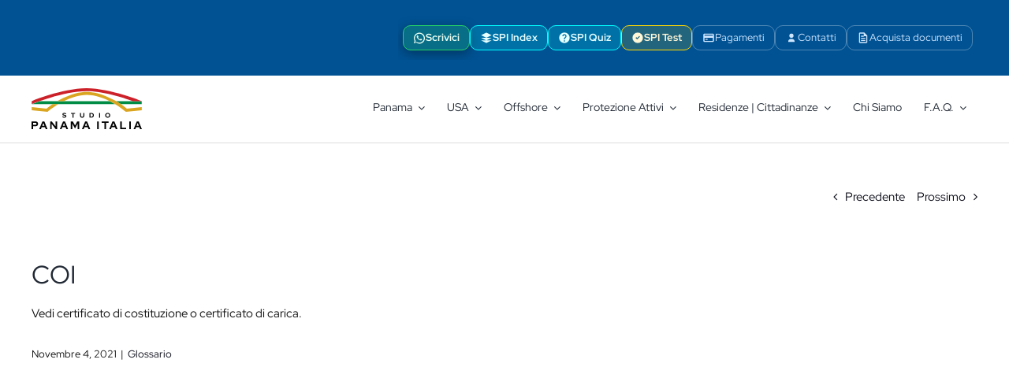

--- FILE ---
content_type: text/html; charset=UTF-8
request_url: https://studiopanamaitalia.com/faq-items/coi/
body_size: 19556
content:
<!DOCTYPE html><html class="avada-html-layout-wide avada-html-header-position-top" lang="it-IT" prefix="og: https://ogp.me/ns#"><head><meta http-equiv="X-UA-Compatible" content="IE=edge" /><meta http-equiv="Content-Type" content="text/html; charset=utf-8"/><meta name="viewport" content="width=device-width, initial-scale=1" /><style> .fa,.fas,.far,.fal,.fab,[class*=" fa-"],[class^="fa-"]{ display:inline-block; width:1em; height:1em; line-height:1; vertical-align:-0.125em; } </style><link rel="preload" as="font" href="https://studiopanamaitalia.com/wp-content/uploads/2025/08/red-hat-display-v20-latin-regular.woff2" type="font/woff2" crossorigin /><link rel="preload" as="font" href="https://studiopanamaitalia.com/wp-content/uploads/2025/08/red-hat-display-v20-latin-700.woff2" type="font/woff2" crossorigin /><title>FAQ - Domande Frequenti</title><link rel="preload" href="https://studiopanamaitalia.com/wp-content/uploads/2025/08/panama-hero-bg-scaled-1-2.avif" as="image" fetchpriority="high"><link rel="preload" href="https://studiopanamaitalia.com/wp-content/uploads/2025/10/logo.svg" as="image" fetchpriority="high"><link rel="preload" href="https://studiopanamaitalia.com/wp-content/uploads/2025/08/red-hat-display-v20-latin-700.woff2" as="font" type="font/woff2" crossorigin fetchpriority="high"><link rel="preload" href="https://studiopanamaitalia.com/wp-content/uploads/2025/08/red-hat-display-v20-latin-regular.woff2" as="font" type="font/woff2" crossorigin fetchpriority="high"><link rel="preload" href="https://studiopanamaitalia.com/wp-content/cache/perfmatters/studiopanamaitalia.com/css/avada_faq.used.css?ver=1767628639" as="style" /><link rel="stylesheet" id="perfmatters-used-css" href="https://studiopanamaitalia.com/wp-content/cache/perfmatters/studiopanamaitalia.com/css/avada_faq.used.css?ver=1767628639" media="all" /><meta name="description" content="Domande e risposte frequenti sui Paradisi Fiscali, Panama, Residenza a Panama, Residenza in Messico, apertura conto offshore e società offshore, pagare meno"/><meta name="robots" content="follow, index, max-snippet:-1, max-video-preview:-1, max-image-preview:large"/><link rel="canonical" href="https://studiopanamaitalia.com/faq-items/coi/" /><meta property="og:locale" content="it_IT" /><meta property="og:type" content="article" /><meta property="og:title" content="FAQ - Domande Frequenti" /><meta property="og:description" content="Domande e risposte frequenti sui Paradisi Fiscali, Panama, Residenza a Panama, Residenza in Messico, apertura conto offshore e società offshore, pagare meno" /><meta property="og:url" content="https://studiopanamaitalia.com/faq-items/coi/" /><meta property="og:site_name" content="Studio Panama Italia" /><meta property="og:image" content="https://studiopanamaitalia.com/wp-content/uploads/2023/04/studiopanamaitalia.com_-1.avif" /><meta property="og:image:secure_url" content="https://studiopanamaitalia.com/wp-content/uploads/2023/04/studiopanamaitalia.com_-1.avif" /><meta property="og:image:width" content="1200" /><meta property="og:image:height" content="630" /><meta property="og:image:alt" content="Studio Panama Italia" /><meta property="og:image:type" content="image/avif" /><meta name="twitter:card" content="summary_large_image" /><meta name="twitter:title" content="FAQ - Domande Frequenti" /><meta name="twitter:description" content="Domande e risposte frequenti sui Paradisi Fiscali, Panama, Residenza a Panama, Residenza in Messico, apertura conto offshore e società offshore, pagare meno" /><meta name="twitter:site" content="@@PanamaItaliaLaw" /><meta name="twitter:creator" content="@@PanamaItaliaLaw" /><meta name="twitter:image" content="https://studiopanamaitalia.com/wp-content/uploads/2023/04/studiopanamaitalia.com_-1.avif" /><script type="application/ld+json" class="rank-math-schema-pro">{"@context":"https://schema.org","@graph":[{"@type":"BreadcrumbList","@id":"https://studiopanamaitalia.com/faq-items/coi/#breadcrumb","itemListElement":[{"@type":"ListItem","position":"1","item":{"@id":"https://studiopanamaitalia.com","name":"Home"}},{"@type":"ListItem","position":"2","item":{"@id":"https://studiopanamaitalia.com/faq-items/","name":"FAQs"}},{"@type":"ListItem","position":"3","item":{"@id":"https://studiopanamaitalia.com/faq-items/coi/","name":"COI"}}]}]}</script><link rel='preconnect' href='https://studiopanamaitalia.com' /><link rel="icon" href="https://studiopanamaitalia.com/wp-content/uploads/2025/11/favicon-1.svg" type="image/svg+xml" sizes="any" /><link rel="apple-touch-icon" sizes="180x180" href="https://studiopanamaitalia.com/wp-content/uploads/2022/01/fav180.jpg" type="image/jpeg"><link rel="icon" sizes="192x192" href="https://studiopanamaitalia.com/wp-content/uploads/2022/03/Copia-de-fav64.png" type="image/png"><meta name="msapplication-TileImage" content="https://studiopanamaitalia.com/wp-content/uploads/2022/08/fav-270.png" type="image/png"><link rel='preload' as='image' href="data:image/svg+xml;utf8,<svg xmlns='http://www.w3.org/2000/svg' viewBox='0 0 64 64'><rect width='64' height='64' rx='12' fill='%230048b9'/><path d='M6 18 L20 20 L32 34 L58 22' fill='none' stroke='%23e53935' stroke-width='5.2' stroke-linecap='round' stroke-linejoin='round'/><path d='M6 28 L22 48 L38 42 L54 50 L58 36' fill='none' stroke='%23ffb300' stroke-width='5.2' stroke-linecap='round' stroke-linejoin='round'/><path d='M6 40 L20 46 L36 38 L58 34' fill='none' stroke='%2339ff14' stroke-width='5.2' stroke-linecap='round' stroke-linejoin='round'/></svg>"><link rel='icon' type='image/svg+xml' sizes='64x64' href="data:image/svg+xml;utf8,<svg xmlns='http://www.w3.org/2000/svg' viewBox='0 0 64 64'><rect width='64' height='64' rx='12' fill='%230048b9'/><path d='M6 18 L20 20 L32 34 L58 22' fill='none' stroke='%23e53935' stroke-width='5.2' stroke-linecap='round' stroke-linejoin='round'/><path d='M6 28 L22 48 L38 42 L54 50 L58 36' fill='none' stroke='%23ffb300' stroke-width='5.2' stroke-linecap='round' stroke-linejoin='round'/><path d='M6 40 L20 46 L36 38 L58 34' fill='none' stroke='%2339ff14' stroke-width='5.2' stroke-linecap='round' stroke-linejoin='round'/></svg>"><link rel='mask-icon' color='#0048b9' href="data:image/svg+xml;utf8,<svg xmlns='http://www.w3.org/2000/svg' viewBox='0 0 64 64'><path d='M6 18 L20 20 L32 34 L58 22 M6 40 L20 46 L36 38 L58 34 M6 28 L22 48 L38 42 L54 50 L58 36' fill='none' stroke='black' stroke-width='5.2' stroke-linecap='round' stroke-linejoin='round'/></svg>"><style id='wp-img-auto-sizes-contain-inline-css' type='text/css'>
img:is([sizes=auto i],[sizes^="auto," i]){contain-intrinsic-size:3000px 1500px}
/*# sourceURL=wp-img-auto-sizes-contain-inline-css */
</style><link rel="stylesheet" id="avada-parent-style-css" type="text/css" media="all" data-pmdelayedstyle="https://studiopanamaitalia.com/wp-content/cache/perfmatters/studiopanamaitalia.com/minify/f1cccfff043e.style.min.css?ver=6.9"><link rel="stylesheet" id="avada-child-style-css" type="text/css" media="all" data-pmdelayedstyle="https://studiopanamaitalia.com/wp-content/cache/perfmatters/studiopanamaitalia.com/minify/c5b6b9601cf3.style.min.css?ver=1756152223"><link rel="stylesheet" id="linguise_switcher-css" type="text/css" media="all" data-pmdelayedstyle="https://studiopanamaitalia.com/wp-content/plugins/linguise/assets/css/front.bundle.css?ver=2.2.20"><link rel="stylesheet" id="fusion-dynamic-css-css" type="text/css" media="all" data-pmdelayedstyle="https://studiopanamaitalia.com/wp-content/uploads/fusion-styles/015b8043a6300fdd9003d61647064c12.min.css?ver=3.14.2"><script data-cfasync="false" type="pmdelayedscript" id="linguise_switcher-js-extra" data-perfmatters-type="text/javascript" data-no-optimize="1" data-no-defer="1" data-no-minify="1" data-rocketlazyloadscript="1">
/* <![CDATA[ */
var linguise_configs = {"vars":{"configs":{"languages":{"it":"Italian","en":"English","es":"Spanish","de":"German"},"base":"","base_url":"https://studiopanamaitalia.com","original_path":"/faq-items/coi","trailing_slashes":"/","default_language":"it","enabled_languages":["en","es","de"],"flag_display_type":"side_by_side","display_position":"no","enable_flag":0,"enable_language_name":0,"enable_language_name_popup":1,"enable_language_short_name":1,"flag_shape":"rounded","flag_en_type":"en-us","flag_de_type":"de","flag_es_type":"es","flag_pt_type":"pt","flag_tw_type":"zh-tw","flag_border_radius":0,"flag_width":16,"browser_redirect":0,"ukraine_redirect":0,"cookies_redirect":1,"language_name_display":"en","pre_text":"","post_text":"","alternate_link":1,"add_flag_automatically":0,"custom_css":"","cache_enabled":1,"cache_max_size":575,"language_name_color":"#ffffff","language_name_hover_color":"#1e73be","popup_language_name_color":"#1e73be","popup_language_name_hover_color":"#1e73be","flag_shadow_h":0,"flag_shadow_v":0,"flag_shadow_blur":0,"flag_shadow_spread":0,"flag_shadow_color":"rgba(30, 115, 190, 1)","flag_shadow_color_alpha":1,"flag_hover_shadow_h":0,"flag_hover_shadow_v":0,"flag_hover_shadow_blur":0,"flag_hover_shadow_spread":0,"flag_hover_shadow_color":"rgba(30, 115, 190, 1)","flag_hover_shadow_color_alpha":1,"search_translation":1,"debug":0,"woocommerce_emails_translation":0,"dynamic_translations":{"enabled":1,"public_key":"pk_nAPPYMI1BmjbJAzO89YROIZNSILjcbNv"},"translate_host":"https://translate.linguise.com"}}};
//# sourceURL=linguise_switcher-js-extra
/* ]]> */
</script><script type="pmdelayedscript" data-cfasync="false" src="https://studiopanamaitalia.com/wp-content/plugins/linguise/assets/js/front.bundle.js?ver=2.2.20" id="linguise_switcher-js" data-perfmatters-type="text/javascript" data-no-optimize="1" data-no-defer="1" data-no-minify="1" data-rocketlazyloadscript="1"></script><script type="pmdelayedscript" data-perfmatters-type="text/javascript" data-cfasync="false" data-no-optimize="1" data-no-defer="1" data-no-minify="1" data-rocketlazyloadscript="1">
				(function(c,l,a,r,i,t,y){
					c[a]=c[a]||function(){(c[a].q=c[a].q||[]).push(arguments)};t=l.createElement(r);t.async=1;
					t.src="https://www.clarity.ms/tag/"+i+"?ref=wordpress";y=l.getElementsByTagName(r)[0];y.parentNode.insertBefore(t,y);
				})(window, document, "clarity", "script", "unlbwhpkyg");
		</script><meta name="ai-preview" content="true"><meta name="ai-semantics" content="enhanced"><meta name="llm-readable" content="1"><style id="spi-custom-fontfix">
body, * { font-family: 'Red Hat Display', sans-serif !important;
}
</style><style>body,h1,h2,h3,h4,h5,h6,p,a,span,strong{font-family:'Red Hat Display',system-ui,-apple-system,'Segoe UI',Arial,sans-serif!important}</style><link rel="preload" href="/wp-content/uploads/2025/08/red-hat-display-v20-latin-regular.woff2" as="font" type="font/woff2" crossorigin><link rel="preload" href="/wp-content/uploads/2025/08/red-hat-display-v20-latin-700.woff2" as="font" type="font/woff2" crossorigin><style type="text/css" id="css-fb-visibility">@media screen and (max-width: 640px){.fusion-no-small-visibility{display:none !important;}body .sm-text-align-center{text-align:center !important;}body .sm-text-align-left{text-align:left !important;}body .sm-text-align-right{text-align:right !important;}body .sm-text-align-justify{text-align:justify !important;}body .sm-flex-align-center{justify-content:center !important;}body .sm-flex-align-flex-start{justify-content:flex-start !important;}body .sm-flex-align-flex-end{justify-content:flex-end !important;}body .sm-mx-auto{margin-left:auto !important;margin-right:auto !important;}body .sm-ml-auto{margin-left:auto !important;}body .sm-mr-auto{margin-right:auto !important;}body .fusion-absolute-position-small{position:absolute;width:100%;}.awb-sticky.awb-sticky-small{ position: sticky; top: var(--awb-sticky-offset,0); }}@media screen and (min-width: 641px) and (max-width: 1024px){.fusion-no-medium-visibility{display:none !important;}body .md-text-align-center{text-align:center !important;}body .md-text-align-left{text-align:left !important;}body .md-text-align-right{text-align:right !important;}body .md-text-align-justify{text-align:justify !important;}body .md-flex-align-center{justify-content:center !important;}body .md-flex-align-flex-start{justify-content:flex-start !important;}body .md-flex-align-flex-end{justify-content:flex-end !important;}body .md-mx-auto{margin-left:auto !important;margin-right:auto !important;}body .md-ml-auto{margin-left:auto !important;}body .md-mr-auto{margin-right:auto !important;}body .fusion-absolute-position-medium{position:absolute;width:100%;}.awb-sticky.awb-sticky-medium{ position: sticky; top: var(--awb-sticky-offset,0); }}@media screen and (min-width: 1025px){.fusion-no-large-visibility{display:none !important;}body .lg-text-align-center{text-align:center !important;}body .lg-text-align-left{text-align:left !important;}body .lg-text-align-right{text-align:right !important;}body .lg-text-align-justify{text-align:justify !important;}body .lg-flex-align-center{justify-content:center !important;}body .lg-flex-align-flex-start{justify-content:flex-start !important;}body .lg-flex-align-flex-end{justify-content:flex-end !important;}body .lg-mx-auto{margin-left:auto !important;margin-right:auto !important;}body .lg-ml-auto{margin-left:auto !important;}body .lg-mr-auto{margin-right:auto !important;}body .fusion-absolute-position-large{position:absolute;width:100%;}.awb-sticky.awb-sticky-large{ position: sticky; top: var(--awb-sticky-offset,0); }}</style><script type="application/ld+json">
{
  "@context": "https://schema.org",
  "@type": "WebPage",
  "speakable": {
    "@type": "SpeakableSpecification",
    "xpath": [
      "/html/head/title",
      "/html/body/h1",
      "/html/body/p[1]"
    ]
  }
}
</script><script type="application/ld+json">
{
  "@context":"https://schema.org",
  "@type":"WebSite",
  "@id":"https://studiopanamaitalia.com/#website",
  "url":"https://studiopanamaitalia.com/",
  "name":"Studio Panama Italia",
  "potentialAction":{
    "@type":"SearchAction",
    "target":"https://studiopanamaitalia.com/?s={search_term_string}",
    "query-input":"required name=search_term_string"
  }
}
</script><trattato-panama-italia-jsonld.html><trattato-panama-italia-head.html><link rel="alternate" hreflang="it" href="https://studiopanamaitalia.com/faq-items/coi/" /><link rel="alternate" hreflang="en" href="https://studiopanamaitalia.com/en/faq-items/coi/" /><link rel="alternate" hreflang="es" href="https://studiopanamaitalia.com/es/faq-items/coi/" /><link rel="alternate" hreflang="de" href="https://studiopanamaitalia.com/de/haufig-gestellte-fragen/bescheinigung-der-staatsangehorigkeit/" /><link rel="alternate" hreflang="x-default" href="https://studiopanamaitalia.com/faq-items/coi/" /><script type="application/ld+json">{"@context":"https:\/\/schema.org","@type":"BreadcrumbList","@id":"https:\/\/studiopanamaitalia.com\/#breadcrumb","itemListElement":[{"@type":"ListItem","position":1,"name":"Home","item":"https:\/\/studiopanamaitalia.com\/"},{"@type":"ListItem","position":2,"name":"COI","item":"https:\/\/studiopanamaitalia.com\/faq-items\/coi\/"}]}</script><style> /* 1. Logo header/mobile: altezza fissa per evitare salti nell'header */ .fusion-logo img, .fusion-mobile-logo-1x img, .fusion-mobile-logo-2x img{ height:50px !important; width:auto !important; max-width:100%; } /* 2. Img senza dimensioni: non forziamo 800x600, ma evitiamo comportamenti strani */ img:not([width]):not([height]){ max-width:100%; height:auto; display:block; } /* 3. Contrasto testo base leggermente più alto */ body, p, .fusion-text, .fusion-text p, .fusion-li-item-content, li{ color:#111111; } .fusion-copyright-notice{ color:#666666; } /* 4. Kill animazione "pulse" di WhatsApp se presente (riduce CPU e potenziali layout shift) */ .pulse, .pulse::before, .pulse::after{ animation:none !important; -webkit-animation:none !important; } a[href*="whatsapp"]{ box-shadow:0 4px 15px rgba(0,0,0,0.35); } </style><style type="text/css" id="wp-custom-css"> /* Isola le sezioni sotto la piega per ridurre reflow */
body.home .contain-boxes,
body.home .contain-cta { contain: layout paint; }
@media (max-width: 768px) { #consolto-widget-container, .consolto-widget, iframe[src*="consolto"], [id*="consolto"], [class*="consolto"] { display: none !important; visibility: hidden !important; opacity: 0 !important; pointer-events: none !important; height: 0 !important; width: 0 !important; } </style><script type="application/ld+json">{"@context":"https://schema.org","@graph":[{"@type":"Person","@id":"https://studiopanamaitalia.com/#founder","name":"Alessandro Ardoino Smith","jobTitle":"Avvocato – fondatore","worksFor":{"@id":"https://studiopanamaitalia.com/#org"},"nationality":"Italian"},{"@type":"Organization","@id":"https://studiopanamaitalia.com/#org","founder":{"@id":"https://studiopanamaitalia.com/#founder"},"department":[{"@type":"Organization","name":"Dipartimento Residenza a Panama","description":"Unità dedicata alla residenza a Panama tramite Trattato Panama–Italia e altri programmi."},{"@type":"Organization","name":"Desk Paraguay","description":"Unità dedicata alla residenza in Paraguay e strutture societarie collegate."},{"@type":"Organization","name":"Desk Banking & Corporate","description":"Unità dedicata a conti correnti esteri, strutture societarie e pianificazione fiscale internazionale."}],"contactPoint":[{"@type":"ContactPoint","contactType":"customer support","telephone":"+507-6349-0513","email":"info@studiopanamaitalia.com","availableLanguage":["it","es","en"]},{"@type":"ContactPoint","contactType":"media relations","email":"mediaenquiries@studiopanamaitalia.com","availableLanguage":["it","es","en"]},{"@type":"ContactPoint","contactType":"customer support","telephone":"+1-415-568-0547","availableLanguage":["it","es","en"]}]},{"@type":"LegalService","@id":"https://studiopanamaitalia.com/#business","aggregateRating":{"@type":"AggregateRating","ratingValue":"4.9","ratingCount":137},"review":[{"@type":"Review","reviewBody":"Servizio rapido e preciso per ottenere la residenza a Panama tramite il Trattato Panama–Italia.","datePublished":"2024-11-15","author":{"@type":"Person","name":"Cliente Studio Panama Italia"},"reviewRating":{"@type":"Rating","ratingValue":"5","bestRating":"5","worstRating":"1"}},{"@type":"Review","reviewBody":"Ottimo supporto legale e fiscale per imprenditori italiani che vogliono strutturarsi a Panama.","datePublished":"2024-09-02","author":{"@type":"Person","name":"Imprenditore italiano"},"reviewRating":{"@type":"Rating","ratingValue":"5","bestRating":"5","worstRating":"1"}}],"openingHoursSpecification":[{"@type":"OpeningHoursSpecification","dayOfWeek":["Monday","Tuesday","Wednesday","Thursday","Friday"],"opens":"09:00","closes":"16:00"}],"knowsAbout":["Residenza a Panama","Residenza in Paraguay","Società offshore a Panama","Conti correnti internazionali","Naturalizzazione a Panama"]}]}</script><script type="pmdelayedscript" data-perfmatters-type="text/javascript" data-cfasync="false" data-no-optimize="1" data-no-defer="1" data-no-minify="1" data-rocketlazyloadscript="1">
			var doc = document.documentElement;
			doc.setAttribute( 'data-useragent', navigator.userAgent );
		</script><style>.perfmatters-lazy-youtube{position:relative;width:100%;max-width:100%;height:0;padding-bottom:56.23%;overflow:hidden}.perfmatters-lazy-youtube img{position:absolute;top:0;right:0;bottom:0;left:0;display:block;width:100%;max-width:100%;height:auto;margin:auto;border:none;cursor:pointer;transition:.5s all;-webkit-transition:.5s all;-moz-transition:.5s all}.perfmatters-lazy-youtube img:hover{-webkit-filter:brightness(75%)}.perfmatters-lazy-youtube .play{position:absolute;top:50%;left:50%;right:auto;width:68px;height:48px;margin-left:-34px;margin-top:-24px;background:url(https://studiopanamaitalia.com/wp-content/plugins/perfmatters/img/youtube.svg) no-repeat;background-position:center;background-size:cover;pointer-events:none;filter:grayscale(1)}.perfmatters-lazy-youtube:hover .play{filter:grayscale(0)}.perfmatters-lazy-youtube iframe{position:absolute;top:0;left:0;width:100%;height:100%;z-index:99}body .perfmatters-lazy-css-bg:not([data-ll-status=entered]),body .perfmatters-lazy-css-bg:not([data-ll-status=entered]) *,body .perfmatters-lazy-css-bg:not([data-ll-status=entered])::before,body .perfmatters-lazy-css-bg:not([data-ll-status=entered])::after,body .perfmatters-lazy-css-bg:not([data-ll-status=entered]) *::before,body .perfmatters-lazy-css-bg:not([data-ll-status=entered]) *::after{background-image:none!important;will-change:transform;transition:opacity 0.025s ease-in,transform 0.025s ease-in!important;}</style><link rel="preload" href="https://studiopanamaitalia.com/wp-content/uploads/2025/08/red-hat-display-v20-latin-regular.woff2" as="font" type="font/woff2" crossorigin><link rel="preload" href="https://studiopanamaitalia.com/wp-content/uploads/2025/08/red-hat-display-v20-latin-700.woff2" as="font" type="font/woff2" crossorigin><meta name="generator" content="WP Rocket 3.20.3" data-wpr-features="wpr_desktop" /></head><body class="wp-singular avada_faq-template-default single single-avada_faq postid-1406 single-format-standard wp-theme-Avada wp-child-theme-avada-child fusion-image-hovers fusion-pagination-sizing fusion-button_type-3d fusion-button_span-no fusion-button_gradient-linear avada-image-rollover-circle-yes avada-image-rollover-yes avada-image-rollover-direction-left fusion-body ltr no-tablet-sticky-header no-mobile-sticky-header no-mobile-slidingbar no-desktop-totop no-mobile-totop fusion-sub-menu-fade mobile-logo-pos-left layout-wide-mode avada-has-boxed-modal-shadow- layout-scroll-offset-full avada-has-zero-margin-offset-top fusion-top-header menu-text-align-center mobile-menu-design-classic fusion-show-pagination-text fusion-header-layout-v3 avada-responsive avada-footer-fx-none avada-menu-highlight-style-arrow fusion-search-form-clean fusion-main-menu-search-overlay fusion-avatar-circle avada-dropdown-styles avada-blog-layout-large avada-blog-archive-layout-large avada-header-shadow-no avada-menu-icon-position-left avada-has-breadcrumb-mobile-hidden avada-has-titlebar-hide avada-header-border-color-full-transparent avada-has-pagination-width_height avada-flyout-menu-direction-fade avada-ec-views-v1" data-awb-post-id="1406"><a class="skip-link screen-reader-text" href="#content">Salta al contenuto</a><div data-rocket-location-hash="1bedd667ccdb0f2ae6123868cb70086e" id="boxed-wrapper"><div data-rocket-location-hash="c748e83a99a8efa38397a49b963eb39a" id="wrapper" class="fusion-wrapper"><div data-rocket-location-hash="30e21cd0d1ab48664f94f36d4ec80340" id="home" style="position:relative;top:-1px;"></div><div data-rocket-location-hash="5195e2d2006cc6682477f678f4969810" class="fusion-tb-header"><div class="fusion-fullwidth fullwidth-box fusion-builder-row-1 fusion-flex-container nonhundred-percent-fullwidth non-hundred-percent-height-scrolling" style="--awb-border-radius-top-left:0px;--awb-border-radius-top-right:0px;--awb-border-radius-bottom-right:0px;--awb-border-radius-bottom-left:0px;--awb-padding-top:0px;--awb-padding-right:0px;--awb-padding-bottom:0px;--awb-padding-left:0px;--awb-margin-top:0px;--awb-margin-bottom:0px;--awb-flex-wrap:wrap;" ><div class="fusion-builder-row fusion-row fusion-flex-align-items-flex-start fusion-flex-content-wrap" style="max-width:1248px;margin-left: calc(-4% / 2 );margin-right: calc(-4% / 2 );"><div class="fusion-layout-column fusion_builder_column fusion-builder-column-0 fusion_builder_column_1_1 1_1 fusion-flex-column height0" style="--awb-padding-top:0px;--awb-padding-right:0px;--awb-padding-bottom:0px;--awb-padding-left:0px;--awb-bg-size:cover;--awb-width-large:100%;--awb-margin-top-large:0px;--awb-spacing-right-large:0px;--awb-margin-bottom-large:0px;--awb-spacing-left-large:0px;--awb-width-medium:100%;--awb-order-medium:0;--awb-spacing-right-medium:0px;--awb-spacing-left-medium:0px;--awb-width-small:100%;--awb-order-small:0;--awb-spacing-right-small:1.92%;--awb-spacing-left-small:1.92%;"><div class="fusion-column-wrapper fusion-column-has-shadow fusion-flex-justify-content-flex-start fusion-content-layout-column"></div></div></div></div><div class="fusion-fullwidth fullwidth-box fusion-builder-row-2 fusion-flex-container has-pattern-background has-mask-background nonhundred-percent-fullwidth non-hundred-percent-height-scrolling fusion-no-small-visibility fusion-no-medium-visibility fusion-sticky-container" style="--awb-border-radius-top-left:0px;--awb-border-radius-top-right:0px;--awb-border-radius-bottom-right:0px;--awb-border-radius-bottom-left:0px;--awb-padding-top:20px;--awb-padding-bottom:20px;--awb-background-color:#005293;--awb-flex-wrap:wrap;" data-transition-offset="0" data-scroll-offset="0" data-sticky-medium-visibility="1" data-sticky-large-visibility="1" ><div class="fusion-builder-row fusion-row fusion-flex-align-items-center fusion-flex-content-wrap" style="max-width:1248px;margin-left: calc(-4% / 2 );margin-right: calc(-4% / 2 );"><div class="fusion-layout-column fusion_builder_column fusion-builder-column-1 fusion_builder_column_1_5 1_5 fusion-flex-column fusion-flex-align-self-center" style="--awb-bg-size:cover;--awb-width-large:20%;--awb-margin-top-large:0px;--awb-spacing-right-large:9.6%;--awb-margin-bottom-large:0px;--awb-spacing-left-large:9.6%;--awb-width-medium:20%;--awb-order-medium:0;--awb-spacing-right-medium:9.6%;--awb-spacing-left-medium:9.6%;--awb-width-small:100%;--awb-order-small:0;--awb-spacing-right-small:1.92%;--awb-spacing-left-small:1.92%;"><div class="fusion-column-wrapper fusion-column-has-shadow fusion-flex-justify-content-flex-start fusion-content-layout-row"><div class="linguise_switcher_root linguise_menu_root"></div><a class="fb-icon-element-1 fb-icon-element fontawesome-icon circle-no fusion-text-flow fusion-link" style="--awb-iconcolor-hover:rgba(255,255,255,0.9);--awb-font-size:20px;--awb-margin-right:10px;" href="https://t.me/ResidenzaPanama" target="_self" aria-label="Link to https://t.me/ResidenzaPanama"></a></div></div><div class="fusion-layout-column fusion_builder_column fusion-builder-column-2 fusion_builder_column_4_5 4_5 fusion-flex-column fusion-flex-align-self-center" style="--awb-bg-size:cover;--awb-width-large:80%;--awb-margin-top-large:0px;--awb-spacing-right-large:2.4%;--awb-margin-bottom-large:0px;--awb-spacing-left-large:2.4%;--awb-width-medium:80%;--awb-order-medium:0;--awb-spacing-right-medium:2.4%;--awb-spacing-left-medium:2.4%;--awb-width-small:100%;--awb-order-small:0;--awb-spacing-right-small:1.92%;--awb-spacing-left-small:1.92%;"><div class="fusion-column-wrapper fusion-column-has-shadow fusion-flex-justify-content-flex-end fusion-content-layout-row fusion-flex-align-items-center"><div class="spi-hq" role="group" aria-label="Azioni rapide"><a class="spi-hq-btn spi-hq-wa" href="https://api.whatsapp.com/send?phone=14155680547&amp;text=Salve,%20sono%20interessato%20ai%20vostri%20servizi,%20vorrei%20conoscere%20i%20costi%20e%20tempi%20per%20:%20" target="_blank" rel="noopener noreferrer" data-btn="wa" title="Scrivici su WhatsApp" aria-label="Contattaci su WhatsApp"><svg viewBox="0 0 32 32" width="16" height="16" aria-hidden="true" focusable="false"><path d="M16 3C8.27 3 2 9.27 2 17c0 2.48.67 4.89 1.96 7.03L2 30l6.17-1.96A14.9 14.9 0 0016 31c7.73 0 14-6.27 14-14S23.73 3 16 3zm0 25.33c-2.2 0-4.35-.58-6.25-1.68l-.45-.26-3.74 1.19 1.07-3.62-.24-.42A11.3 11.3 0 014.67 17c0-6.27 5.07-11.33 11.33-11.33 3.03 0 5.88 1.18 8 3.33a11.26 11.26 0 013.33 8c0 6.27-5.07 11.33-11.33 11.33z"/><path d="M22.27 19.47c-.33-.16-1.96-.96-2.26-1.07-.3-.12-.52-.17-.74.16-.22.33-.85 1.07-1.04 1.29-.19.22-.37.25-.7.08-.33-.16-1.39-.5-2.65-1.62-1.24-1.11-1.94-2.47-2.18-2.82-.23-.34-.02-.53.14-.7.14-.14.33-.37.49-.55.17-.19.22-.33.33-.55.12-.22.06-.41-.03-.58-.08-.17-.74-1.78-1.01-2.44-.26-.66-.53-.57-.74-.58h-.63c-.22 0-.58.08-.88.41-.3.33-1.16 1.13-1.16 2.75 0 1.63 1.19 3.2 1.36 3.42.17.23 2.35 3.6 5.7 5.06.8.34 1.42.54 1.9.7.8.25 1.53.2 2.11.12.64-.1 1.96-.8 2.24-1.57.28-.77.28-1.43.19-1.57-.08-.14-.3-.22-.63-.38z"/></svg><span>Scrivici</span></a><a class="spi-hq-btn spi-hq-cyan" href="https://studiopanamaitalia.com/spi-residency-index/" data-btn="spi" title="SPI Residency Index" aria-label="Vai a SPI Index"><svg viewBox="0 0 24 24" width="16" height="16" aria-hidden="true" focusable="false"><path d="M12 2L2 7l10 5 10-5-10-5z"/><path d="M2 17l10 5 10-5M2 12l10 5 10-5"/></svg><span>SPI Index</span></a><a class="spi-hq-btn spi-hq-cyan" href="https://studiopanamaitalia.com/spi-quiz-trasferimento-residenza/" data-btn="quiz" title="SPI Quiz Trasferimento" aria-label="Fai il quiz"><svg viewBox="0 0 24 24" width="16" height="16" aria-hidden="true" focusable="false"><path d="M12 2C6.48 2 2 6.48 2 12s4.48 10 10 10 10-4.48 10-10S17.52 2 12 2zm1 17h-2v-2h2v2zm2.07-7.75l-.9.92C13.45 12.9 13 13.5 13 15h-2v-.5c0-1.1.45-2.1 1.17-2.83l1.24-1.26c.37-.36.59-.86.59-1.41 0-1.1-.9-2-2-2s-2 .9-2 2H8c0-2.21 1.79-4 4-4s4 1.79 4 4c0 .88-.36 1.68-.93 2.25z"/></svg><span>SPI Quiz</span></a><a class="spi-hq-btn spi-hq-gold" href="https://studiopanamaitalia.com/spi-feasibility-test/" data-btn="feas" title="SPI Test Fattibilità" aria-label="Test di fattibilità"><svg viewBox="0 0 24 24" width="16" height="16" aria-hidden="true" focusable="false"><path d="M12 2a10 10 0 100 20 10 10 0 000-20zm-1.1 13.2l-3.1-3.1 1.4-1.4 1.7 1.7 4-4 1.4 1.4-5.4 5.4z"/></svg><span>SPI Test</span></a><a class="spi-hq-btn spi-hq-ghost" href="https://studiopanamaitalia.com/pos.min.html" target="_blank" rel="noopener noreferrer" data-btn="pay" title="Effettua un pagamento" aria-label="Pagamenti online"><svg viewBox="0 0 24 24" width="16" height="16" aria-hidden="true" focusable="false"><path d="M20 4H4a2 2 0 00-2 2v12a2 2 0 002 2h16a2 2 0 002-2V6a2 2 0 00-2-2zM4 6h16v2H4V6zm0 12v-6h16v6H4z"/><path d="M6 14h4v2H6z"/></svg><span>Pagamenti</span></a><a class="spi-hq-btn spi-hq-ghost" href="https://studiopanamaitalia.com/chi-siamo/" data-btn="contact" title="Scopri chi siamo" aria-label="Pagina contatti"><svg viewBox="0 0 24 24" width="16" height="16" aria-hidden="true" focusable="false"><path d="M12 12a4 4 0 100-8 4 4 0 000 8zm0 2c-3.31 0-6 2.02-6 4.5V20h12v-1.5c0-2.48-2.69-4.5-6-4.5z"/></svg><span>Contatti</span></a><a class="spi-hq-btn spi-hq-ghost" href="https://studiopanamaitalia.visurenetwork.it/" target="_blank" rel="noopener noreferrer" data-btn="docs" title="Acquista documenti online" aria-label="Acquista documenti"><svg viewBox="0 0 24 24" width="16" height="16" aria-hidden="true" focusable="false"><path d="M14 2H6a2 2 0 00-2 2v16a2 2 0 002 2h12a2 2 0 002-2V8l-6-6zm4 18H6V4h7v5h5v11z"/><path d="M8 12h8v2H8zm0 4h8v2H8zm0-8h5v2H8z"/></svg><span>Acquista documenti</span></a></div><style>.spi-hq{display:flex;gap:8px;align-items:center;white-space:nowrap;overflow-x:auto;overflow-y:visible;padding:12px 6px;-webkit-overflow-scrolling:touch;scrollbar-width:none;-ms-overflow-style:none}.spi-hq::-webkit-scrollbar{width:0;height:0}.spi-hq-btn{display:inline-flex;align-items:center;gap:6px;height:31.5px;padding:0 12px;border-radius:10px;text-decoration:none;flex:0 0 auto;transform:translateZ(0);will-change:transform;transition:transform .18s cubic-bezier(.34,1.56,.64,1),box-shadow .18s ease,filter .18s ease;backface-visibility:hidden;font-size:13px;font-weight:600;line-height:1;color:#e6ffff;cursor:pointer}.spi-hq-btn svg{display:block;fill:currentColor;flex-shrink:0}.spi-hq-btn:focus-visible{outline:2px solid rgba(0,255,255,.8);outline-offset:2px}.spi-hq-wa{border:1px solid rgba(37,211,102,1);background:rgba(37,211,102,.22);color:#eafff1}.spi-hq-cyan{border:1px solid rgba(0,255,255,1);background:rgba(0,255,255,.18);color:#e6ffff}.spi-hq-gold{border:1px solid rgba(255,215,0,1);background:rgba(255,215,0,.14);color:#fff7d6}.spi-hq-ghost{border:1px solid rgba(255,255,255,.3);background:transparent;color:#cfe6ff;font-weight:500}.spi-hq-btn:hover{transform:translateY(-1px) scale(1.05);z-index:10;filter:saturate(1.15)}.spi-hq-wa:hover{box-shadow:0 6px 20px rgba(37,211,102,.6)}.spi-hq-cyan:hover{box-shadow:0 6px 22px rgba(0,255,255,.6)}.spi-hq-gold:hover{box-shadow:0 6px 22px rgba(255,215,0,.55)}.spi-hq-ghost:hover{box-shadow:0 6px 18px rgba(0,170,255,.5)}@media (prefers-reduced-motion:reduce){.spi-hq-btn{transition:none}.spi-hq-btn:hover{transform:none}}@media (max-width:768px){.spi-hq{gap:6px;padding:10px 4px}.spi-hq-btn{font-size:12px;height:30px;padding:0 10px}.spi-hq-btn span{display:none}.spi-hq-btn svg{width:18px;height:18px}}</style></div></div></div></div><div class="fusion-fullwidth fullwidth-box fusion-builder-row-3 fusion-flex-container has-pattern-background has-mask-background nonhundred-percent-fullwidth non-hundred-percent-height-scrolling fusion-no-large-visibility" style="--awb-border-radius-top-left:0px;--awb-border-radius-top-right:0px;--awb-border-radius-bottom-right:0px;--awb-border-radius-bottom-left:0px;--awb-padding-top:5px;--awb-padding-bottom:5px;--awb-flex-wrap:wrap;" ><div class="fusion-builder-row fusion-row fusion-flex-align-items-center fusion-flex-content-wrap" style="max-width:1248px;margin-left: calc(-4% / 2 );margin-right: calc(-4% / 2 );"><div class="fusion-layout-column fusion_builder_column fusion-builder-column-3 fusion_builder_column_1_1 1_1 fusion-flex-column" style="--awb-bg-size:cover;--awb-width-large:100%;--awb-margin-top-large:0px;--awb-spacing-right-large:1.92%;--awb-margin-bottom-large:20px;--awb-spacing-left-large:1.92%;--awb-width-medium:100%;--awb-order-medium:0;--awb-spacing-right-medium:1.92%;--awb-spacing-left-medium:1.92%;--awb-width-small:100%;--awb-order-small:0;--awb-spacing-right-small:1.92%;--awb-spacing-left-small:1.92%;"><div class="fusion-column-wrapper fusion-column-has-shadow fusion-flex-justify-content-flex-start fusion-content-layout-column"><style>.spi-header-wrapper,.spi-header-wrapper *{box-sizing:border-box;-webkit-tap-highlight-color:transparent}:root{--spi-blue:#004b87;--spi-gold:#d49e36;--spi-white:#ffffff;--spi-text:#222222;--spi-border:#eeeeee;--spi-separator:#e0e0e0}.spi-header-wrapper{position:sticky;top:0;z-index:10000;width:100%;background:var(--spi-white);box-shadow:0 4px 12px rgba(0,0,0,0.08);font-family:'Red Hat Display','Open Sans',Helvetica,Arial,sans-serif}.spi-top-bar{background-color:var(--spi-blue);display:flex;padding:0}.spi-btn-top{flex:1;background-color:var(--spi-white);color:var(--spi-blue);padding:14px 0;text-decoration:none;font-size:14px;font-weight:700;text-transform:uppercase;text-align:center;display:block;border-right:1px solid #f0f0f0}.spi-btn-top:last-child{border-right:none}.spi-main-bar{display:flex;justify-content:space-between;align-items:center;padding:10px 20px;background:var(--spi-white);height:80px;position:relative}.spi-logo img{height:50px;width:auto;display:block}.spi-hamburger{background-color:var(--spi-gold);width:130px;height:50px;border:none;cursor:pointer;display:flex;flex-direction:column;justify-content:center;align-items:center;padding:0;border-radius:4px;z-index:20002}.spi-hamburger span{display:block;width:40px;height:3px;background-color:var(--spi-white);margin:3px 0;transition:0.3s;border-radius:2px}.spi-hamburger.is-active span:nth-child(1){transform:rotate(45deg) translate(6px,6px)}.spi-hamburger.is-active span:nth-child(2){opacity:0}.spi-hamburger.is-active span:nth-child(3){transform:rotate(-45deg) translate(6px,-6px)}.spi-mobile-nav{max-height:0;overflow-y:auto;background-color:var(--spi-white);transition:max-height .3s ease-out;border-top:1px solid var(--spi-border);width:100%;visibility:hidden}.spi-mobile-nav.is-open{max-height:80vh;visibility:visible}.spi-split-row{display:flex;align-items:stretch;width:100%;border-bottom:1px solid var(--spi-border);background:#fff}a.spi-link-split,span.spi-text-label{flex-grow:1;text-decoration:none;color:var(--spi-text);display:flex;align-items:center;padding-right:10px}button.spi-toggle-btn{width:60px;background:0 0;border:none;border-left:1px solid var(--spi-separator);cursor:pointer;display:flex;justify-content:center;align-items:center;flex-shrink:0;padding:0}a.spi-menu-link{display:block;text-decoration:none;color:inherit;width:100%;border-bottom:1px solid var(--spi-border)}.lvl-1{background:#fff}.lvl-1 a.spi-link-split,.lvl-1 span.spi-text-label,.lvl-1.spi-menu-link{padding:20px 24px;font-weight:700;font-size:17px}.lvl-2{background:#fcfcfc}.lvl-2 a.spi-link-split,.lvl-2 span.spi-text-label,.lvl-2.spi-menu-link{padding:16px 24px 16px 40px;font-weight:600;font-size:16px}.lvl-3{background:#f8f8f8}.lvl-3 a.spi-link-split,.lvl-3 span.spi-text-label,.lvl-3.spi-menu-link{padding:14px 24px 14px 55px;font-weight:500;font-size:15px}.lvl-4{background:#f0f0f0}.lvl-4.spi-menu-link{padding:14px 24px 14px 70px;font-size:14px}.spi-submenu{max-height:0;overflow:hidden;transition:max-height .35s ease-in-out;visibility:hidden}.spi-submenu.is-visible{visibility:visible}.spi-arrow{display:block;width:10px;height:10px;border-right:2px solid #333;border-bottom:2px solid #333;transform:rotate(45deg);transition:transform .3s}button[aria-expanded=true] .spi-arrow{transform:rotate(-135deg);border-color:var(--spi-gold)}</style><div class="spi-header-wrapper"><div class="spi-top-bar"><a href="https://studiopanamaitalia.com/pos.min.html" class="spi-btn-top">Pagamenti</a><a href="https://studiopanamaitalia.com/chi-siamo/" class="spi-btn-top">Contattaci</a></div><div class="spi-main-bar"><a href="/" class="spi-logo" aria-label="Home Studio Panama Italia"><img data-perfmatters-preload decoding="async" src="https://studiopanamaitalia.com/wp-content/uploads/2025/10/logo.svg" alt="Logo Studio Panama Italia" width="200" height="50" fetchpriority="high"></a><button class="spi-hamburger" id="spiHamburger" aria-label="Menu"><span></span><span></span><span></span></button></div><nav class="spi-mobile-nav" id="spiNav" aria-hidden="true"><ul><li><div class="spi-split-row lvl-1"><a href="https://studiopanamaitalia.com/panama/" class="spi-link-split">Panama</a><button type="button" class="spi-toggle-btn" aria-expanded="false"><span class="spi-arrow"></span></button></div><div class="spi-submenu"><ul><li><div class="spi-split-row lvl-2"><a href="https://studiopanamaitalia.com/panama/corporativo/" class="spi-link-split">Corporativo</a><button type="button" class="spi-toggle-btn" aria-expanded="false"><span class="spi-arrow"></span></button></div><div class="spi-submenu"><ul><li><a href="https://studiopanamaitalia.com/panama/corporativo/aprire-societa-panama/" class="spi-menu-link lvl-3">Aprire Società a Panama</a></li><li><a href="https://studiopanamaitalia.com/panama/corporativo/fondazioni-di-interesse-privato-a-panama/" class="spi-menu-link lvl-3">Fondazioni Interesse Privato</a></li><li><a href="https://studiopanamaitalia.com/panama/corporativo/aprire-conto-a-panama/" class="spi-menu-link lvl-3">Aprire Conto (1 doc)</a></li><li><a href="https://studiopanamaitalia.com/panama/corporativo/ruc-panama/" class="spi-menu-link lvl-3">RUC / Patente Panama</a></li></ul></div></li><li><div class="spi-split-row lvl-2"><a href="https://studiopanamaitalia.com/panama/migratorio/" class="spi-link-split">Tasse a Panama</a><button type="button" class="spi-toggle-btn" aria-expanded="false"><span class="spi-arrow"></span></button></div><div class="spi-submenu"><ul><li><div class="spi-split-row lvl-3"><a href="https://studiopanamaitalia.com/panama/migratorio/residenza-a-panama/" class="spi-link-split">Come trasferirsi a Panama</a><button type="button" class="spi-toggle-btn" aria-expanded="false"><span class="spi-arrow"></span></button></div><div class="spi-submenu"><ul><li><a href="https://studiopanamaitalia.com/panama/migratorio/residenza-a-panama/procedure-e-visti-per-panama/" class="spi-menu-link lvl-4">Residenza in 6 Step</a></li><li><a href="https://studiopanamaitalia.com/panama/migratorio/residenza-a-panama/cedula-e-panama-per-italiani/" class="spi-menu-link lvl-4">Cedula E per Italiani</a></li></ul></div></li><li><a href="https://studiopanamaitalia.com/panama/migratorio/cittadinanza-a-panama/" class="spi-menu-link lvl-3">Cittadinanza e Passaporto</a></li><li><a href="https://studiopanamaitalia.com/panama/migratorio/certificato-residenza-fiscale-a-panama/" class="spi-menu-link lvl-3">Residenza Fiscale a Panama</a></li></ul></div></li></ul></div></li><li><div class="spi-split-row lvl-1"><a href="https://studiopanamaitalia.com/us-corporate/" class="spi-link-split">USA</a><button type="button" class="spi-toggle-btn" aria-expanded="false"><span class="spi-arrow"></span></button></div><div class="spi-submenu"><ul><li><div class="spi-split-row lvl-2"><a href="https://studiopanamaitalia.com/us-corporate/corporativo/" class="spi-link-split">Aprire LLC USA</a><button type="button" class="spi-toggle-btn" aria-expanded="false"><span class="spi-arrow"></span></button></div><div class="spi-submenu"><ul><li><a href="https://studiopanamaitalia.com/us-corporate/corporativo/llc-de/" class="spi-menu-link lvl-3">Apertura LLC Delaware</a></li><li><a href="https://studiopanamaitalia.com/us-corporate/corporativo/llc-wy/" class="spi-menu-link lvl-3">Apertura LLC Wyoming</a></li><li><a href="https://studiopanamaitalia.com/us-corporate/corporativo/llc-nm/" class="spi-menu-link lvl-3">Apertura LLC New Mexico</a></li><li><a href="https://studiopanamaitalia.com/us-corporate/corporativo/llc-fl/" class="spi-menu-link lvl-3">Apertura LLC Florida</a></li></ul></div></li><li><div class="spi-split-row lvl-2"><a href="https://studiopanamaitalia.com/us-corporate/bancario/" class="spi-link-split">Bancario</a><button type="button" class="spi-toggle-btn" aria-expanded="false"><span class="spi-arrow"></span></button></div><div class="spi-submenu"><ul><li><a href="https://studiopanamaitalia.com/us-corporate/bancario/conto-banca-usa/" class="spi-menu-link lvl-3">Aprire Conto Bancario USA</a></li><li><a href="https://studiopanamaitalia.com/us-corporate/bancario/ein/" class="spi-menu-link lvl-3">EIN e ITIN USA</a></li><li><a href="https://studiopanamaitalia.com/us-corporate/bancario/irs-e-fisco/" class="spi-menu-link lvl-3">IRS e Fisco</a></li></ul></div></li></ul></div></li><li><div class="spi-split-row lvl-1"><a href="https://studiopanamaitalia.com/offshore/" class="spi-link-split">Offshore</a><button type="button" class="spi-toggle-btn" aria-expanded="false"><span class="spi-arrow"></span></button></div><div class="spi-submenu"><ul><li><a href="https://studiopanamaitalia.com/offshore/societa-offshore-belize/" class="spi-menu-link lvl-2">Società Offshore Belize</a></li><li><a href="https://studiopanamaitalia.com/offshore/societa-offshore-seychelles/" class="spi-menu-link lvl-2">Società Offshore Seychelles</a></li><li><a href="https://studiopanamaitalia.com/offshore/societa-offshore-nevis/" class="spi-menu-link lvl-2">Società Offshore Nevis</a></li><li><a href="https://studiopanamaitalia.com/offshore/societa-offshore-hong-kong/" class="spi-menu-link lvl-2">Società Offshore Hong Kong</a></li><li><a href="https://studiopanamaitalia.com/offshore/societa-offshore-singapore/" class="spi-menu-link lvl-2">Società Offshore Singapore</a></li><li><a href="https://studiopanamaitalia.com/offshore/societa-offshore-isole-cook/" class="spi-menu-link lvl-2">Società Offshore Isole Cook</a></li><li><a href="https://studiopanamaitalia.com/offshore/conto-bancario-offshore/" class="spi-menu-link lvl-2">Conto bancario offshore (4 doc)</a></li><li><a href="https://studiopanamaitalia.com/offshore/fondazioni-e-trust/" class="spi-menu-link lvl-2">Fondazioni e Trust</a></li></ul></div></li><li><div class="spi-split-row lvl-1"><a href="https://studiopanamaitalia.com/protezione-attivi/" class="spi-link-split">Protezione Attivi</a><button type="button" class="spi-toggle-btn" aria-expanded="false"><span class="spi-arrow"></span></button></div><div class="spi-submenu"><ul><li><a href="https://studiopanamaitalia.com/protezione-attivi/fondazioni-belize/" class="spi-menu-link lvl-2">Fondazioni Belize</a></li><li><a href="https://studiopanamaitalia.com/protezione-attivi/fondazioni-nevis/" class="spi-menu-link lvl-2">Fondazioni Nevis</a></li><li><a href="https://studiopanamaitalia.com/protezione-attivi/fondazioni-seychelles/" class="spi-menu-link lvl-2">Fondazioni Seychelles</a></li><li><a href="https://studiopanamaitalia.com/protezione-attivi/fondazioni-isole-cook/" class="spi-menu-link lvl-2">Fondazioni Isole Cook</a></li><li><a href="https://studiopanamaitalia.com/protezione-attivi/llp-usa/" class="spi-menu-link lvl-2">LLP USA</a></li><li><a href="https://studiopanamaitalia.com/protezione-attivi/lllp-usa/" class="spi-menu-link lvl-2">LLLP USA</a></li><li><a href="https://studiopanamaitalia.com/protezione-attivi/cassette-sicurezza/" class="spi-menu-link lvl-2">Cassette Sicurezza</a></li><li><a href="https://studiopanamaitalia.com/protezione-attivi/cripto-assets-trasferire-cripto-estero-capital-gain-zero-tasse-panama/" class="spi-menu-link lvl-2">Cripto Assets</a></li></ul></div></li><li><div class="spi-split-row lvl-1"><a href="https://studiopanamaitalia.com/residenze-e-cittadinanze/" class="spi-link-split">Residenze | Cittadinanze</a><button type="button" class="spi-toggle-btn" aria-expanded="false"><span class="spi-arrow"></span></button></div><div class="spi-submenu"><ul><li><div class="spi-split-row lvl-2"><span class="spi-text-label">Solo Residenze</span><button type="button" class="spi-toggle-btn" aria-expanded="false" style="width:100%;border-left:none"><span class="spi-arrow"></span></button></div><div class="spi-submenu"><ul><li><a href="https://studiopanamaitalia.com/geo-arbitraggio-arbitraggio-geografico/" class="spi-menu-link lvl-3">Arbitraggio Geografico</a></li><li><a href="https://studiopanamaitalia.com/residenze-e-cittadinanze/residenza-in-messico/" class="spi-menu-link lvl-3">Residenza in Messico (4 Steps)</a></li><li><a href="https://studiopanamaitalia.com/residenze-e-cittadinanze/residenza-in-paraguay/" class="spi-menu-link lvl-3">Residenza in Paraguay (5 Steps)</a></li><li><a href="https://studiopanamaitalia.com/residenze-e-cittadinanze/residenza-in-colombia/" class="spi-menu-link lvl-3">Residenza in Colombia</a></li><li><a href="https://studiopanamaitalia.com/residenze-e-cittadinanze/residenza-in-belize/" class="spi-menu-link lvl-3">Residenza in Belize</a></li><li><a href="https://studiopanamaitalia.com/residenze-e-cittadinanze/residenza-in-costarica/" class="spi-menu-link lvl-3">Residenza in Costa Rica</a></li><li><a href="https://studiopanamaitalia.com/residenze-e-cittadinanze/residenza-in-peru/" class="spi-menu-link lvl-3">Residenza in Perù</a></li><li><a href="https://studiopanamaitalia.com/residenze-e-cittadinanze/residenza-in-ecuador/" class="spi-menu-link lvl-3">Residenza in Ecuador</a></li><li><a href="https://studiopanamaitalia.com/residenze-e-cittadinanze/residenza-in-brasile/" class="spi-menu-link lvl-3">Residenza in Brasile</a></li><li><a href="https://studiopanamaitalia.com/residenze-e-cittadinanze/residenza-in-cile/" class="spi-menu-link lvl-3">Residenza in Cile</a></li><li><a href="https://studiopanamaitalia.com/residenze-e-cittadinanze/residenza-in-uruguay/" class="spi-menu-link lvl-3">Residenza in Uruguay</a></li><li><a href="https://studiopanamaitalia.com/residenze-e-cittadinanze/residenza-a-el-salvador/" class="spi-menu-link lvl-3">Residenza a El Salvador</a></li><li><a href="https://studiopanamaitalia.com/residenze-e-cittadinanze/residenza-in-guatemala/" class="spi-menu-link lvl-3">Residenza in Guatemala</a></li><li><a href="https://studiopanamaitalia.com/residenze-e-cittadinanze/residenza-a-puertorico/" class="spi-menu-link lvl-3">Residenza a Puerto Rico</a></li></ul></div></li><li><div class="spi-split-row lvl-2"><span class="spi-text-label">Cittadinanze (Caraibi)</span><button type="button" class="spi-toggle-btn" aria-expanded="false" style="width:100%;border-left:none"><span class="spi-arrow"></span></button></div><div class="spi-submenu"><ul><li><a href="https://studiopanamaitalia.com/residenze-e-cittadinanze/dominica/" class="spi-menu-link lvl-3">Dominica</a></li><li><a href="https://studiopanamaitalia.com/residenze-e-cittadinanze/nevis/" class="spi-menu-link lvl-3">Nevis</a></li><li><a href="https://studiopanamaitalia.com/residenze-e-cittadinanze/grenada/" class="spi-menu-link lvl-3">Grenada</a></li><li><a href="https://studiopanamaitalia.com/residenze-e-cittadinanze/st-lucia/" class="spi-menu-link lvl-3">St. Lucia</a></li><li><a href="https://studiopanamaitalia.com/residenze-e-cittadinanze/antigua-and-barbuda/" class="spi-menu-link lvl-3">Antigua & Barbuda</a></li></ul></div></li></ul></div></li><li><a href="https://studiopanamaitalia.com/chi-siamo/" class="spi-menu-link lvl-1">Chi Siamo</a></li><li><div class="spi-split-row lvl-1"><a href="https://studiopanamaitalia.com/frequently-asked-questions/" class="spi-link-split">FAQ</a><button type="button" class="spi-toggle-btn" aria-expanded="false"><span class="spi-arrow"></span></button></div><div class="spi-submenu"><ul><li><a href="https://studiopanamaitalia.com/frequently-asked-questions/generali/" class="spi-menu-link lvl-2">Generali</a></li><li><a href="https://studiopanamaitalia.com/frequently-asked-questions/residenze-fiscali/" class="spi-menu-link lvl-2">Residenze Fiscali</a></li><li><a href="https://studiopanamaitalia.com/frequently-asked-questions/societa-offshore/" class="spi-menu-link lvl-2">Società Offshore</a></li><li><a href="https://studiopanamaitalia.com/frequently-asked-questions/conti-correnti-offshore/" class="spi-menu-link lvl-2">Conti Correnti Offshore</a></li><li><a href="https://studiopanamaitalia.com/frequently-asked-questions/trasferimenti/" class="spi-menu-link lvl-2">Trasferimenti</a></li><li><a href="https://studiopanamaitalia.com/frequently-asked-questions/usa/" class="spi-menu-link lvl-2">USA</a></li><li><a href="https://studiopanamaitalia.com/frequently-asked-questions/glossario/" class="spi-menu-link lvl-2">Glossario</a></li></ul></div></li></ul></nav></div><script type="pmdelayedscript" data-cfasync="false" data-no-optimize="1" data-no-defer="1" data-no-minify="1" data-rocketlazyloadscript="1">document.addEventListener('DOMContentLoaded',function(){const e=document.getElementById('spiHamburger'),t=document.getElementById('spiNav');function n(e){let t=e.closest('li');if(t){let i=t.parentElement;if(i){let l=Array.from(i.querySelectorAll(':scope > li button[aria-expanded="true"]')).filter(t=>t&&t!==e);l.forEach(e=>{e.setAttribute('aria-expanded','false');let t=(e.closest('.spi-split-row')||e.closest('li')).nextElementSibling;t&&t.classList.contains('spi-submenu')&&(t.style.maxHeight=null,t.classList.remove('is-visible'))})}}}function i(e,t){let n=e.parentElement;for(;n;){let i=n.closest('.spi-submenu');if(!i)break;t>0&&(i.style.maxHeight=i.scrollHeight+t+'px');n=i.parentElement}}function l(e){const t=e.closest('.spi-split-row'),l=t.nextElementSibling;if(l&&l.classList.contains('spi-submenu')){let o='true'===e.getAttribute('aria-expanded');o?(e.setAttribute('aria-expanded','false'),l.style.maxHeight=null,l.classList.remove('is-visible')):(n(e),e.setAttribute('aria-expanded','true'),l.classList.add('is-visible'),i(l,l.scrollHeight),l.style.maxHeight=l.scrollHeight+'px')}}document.querySelectorAll('.spi-toggle-btn').forEach(e=>{e.addEventListener('click',t=>{t.preventDefault(),t.stopPropagation(),l(e)})}),e&&e.addEventListener('click',n=>{n.preventDefault();let i=t.classList.toggle('is-open');e.classList.toggle('is-active'),t.setAttribute('aria-hidden',!i)})});</script></div></div></div></div><div class="fusion-fullwidth fullwidth-box fusion-builder-row-4 fusion-flex-container has-pattern-background has-mask-background nonhundred-percent-fullwidth non-hundred-percent-height-scrolling fusion-no-small-visibility fusion-no-medium-visibility fusion-sticky-container" style="--awb-border-sizes-bottom:1px;--awb-border-color:#dddddd;--awb-border-radius-top-left:0px;--awb-border-radius-top-right:0px;--awb-border-radius-bottom-right:0px;--awb-border-radius-bottom-left:0px;--awb-min-height:60px;--awb-background-color:#ffffff;--awb-sticky-background-color:#ffffff !important;--awb-flex-wrap:wrap;" data-transition-offset="0" data-scroll-offset="0" data-sticky-small-visibility="1" data-sticky-medium-visibility="1" data-sticky-large-visibility="1" ><div class="fusion-builder-row fusion-row fusion-flex-align-items-center fusion-flex-justify-content-space-between fusion-flex-content-wrap" style="max-width:1248px;margin-left: calc(-4% / 2 );margin-right: calc(-4% / 2 );"><div class="fusion-layout-column fusion_builder_column fusion-builder-column-4 fusion_builder_column_1_6 1_6 fusion-flex-column" style="--awb-bg-size:cover;--awb-width-large:16.666666666667%;--awb-margin-top-large:0px;--awb-spacing-right-large:11.52%;--awb-margin-bottom-large:0px;--awb-spacing-left-large:11.52%;--awb-width-medium:60%;--awb-order-medium:0;--awb-spacing-right-medium:3.2%;--awb-spacing-left-medium:3.2%;--awb-width-small:60%;--awb-order-small:0;--awb-spacing-right-small:3.2%;--awb-spacing-left-small:3.2%;"><div class="fusion-column-wrapper fusion-column-has-shadow fusion-flex-justify-content-flex-start fusion-content-layout-column"><div class="fusion-image-element " style="--awb-max-width:150px;--awb-caption-title-font-family:var(--h2_typography-font-family);--awb-caption-title-font-weight:var(--h2_typography-font-weight);--awb-caption-title-font-style:var(--h2_typography-font-style);--awb-caption-title-size:var(--h2_typography-font-size);--awb-caption-title-transform:var(--h2_typography-text-transform);--awb-caption-title-line-height:var(--h2_typography-line-height);--awb-caption-title-letter-spacing:var(--h2_typography-letter-spacing);"><span class=" has-fusion-standard-logo fusion-imageframe imageframe-none imageframe-1 hover-type-none header-logo"><a class="fusion-no-lightbox" href="/" target="_self"><img decoding="async" src="data:image/svg+xml,%3Csvg%20xmlns=&#039;http://www.w3.org/2000/svg&#039;%20width=&#039;0&#039;%20height=&#039;0&#039;%20viewBox=&#039;0%200%200%200&#039;%3E%3C/svg%3E" style="max-height:0px;height:auto;" width="0" height="0" class="img-responsive fusion-standard-logo disable-lazyload perfmatters-lazy" alt="Studio Panama Italia Logo" data-src="https://studiopanamaitalia.com/wp-content/uploads/2025/10/logo.svg" data-srcset="https://studiopanamaitalia.com/wp-content/uploads/2025/10/logo.svg 1x, 2x" /></a></span></div></div></div><div class="fusion-layout-column fusion_builder_column fusion-builder-column-5 fusion_builder_column_5_6 5_6 fusion-flex-column" style="--awb-bg-size:cover;--awb-width-large:83.333333333333%;--awb-margin-top-large:0px;--awb-spacing-right-large:2.304%;--awb-margin-bottom-large:0px;--awb-spacing-left-large:2.304%;--awb-width-medium:40%;--awb-order-medium:0;--awb-spacing-right-medium:4.8%;--awb-spacing-left-medium:4.8%;--awb-width-small:40%;--awb-order-small:0;--awb-spacing-right-small:4.8%;--awb-spacing-left-small:4.8%;" data-scroll-devices="small-visibility,medium-visibility,large-visibility"><div class="fusion-column-wrapper fusion-column-has-shadow fusion-flex-justify-content-flex-end fusion-content-layout-row fusion-flex-align-items-center fusion-content-nowrap"><nav class="awb-menu awb-menu_row awb-menu_em-hover mobile-mode-collapse-to-button awb-menu_icons-left awb-menu_dc-yes mobile-trigger-fullwidth-off awb-menu_mobile-accordion awb-menu_indent-left mobile-size-full-absolute loading mega-menu-loading awb-menu_desktop awb-menu_dropdown awb-menu_expand-right awb-menu_transition-fade main-menu" style="--awb-font-size:14px;--awb-text-transform:none;--awb-min-height:85px;--awb-justify-content:flex-end;--awb-items-padding-right:1em;--awb-items-padding-left:1em;--awb-border-color:rgba(3,169,244,0);--awb-border-bottom:3px;--awb-active-color:#005293;--awb-active-border-bottom:3px;--awb-active-border-color:#005293;--awb-submenu-sep-color:#dddddd;--awb-submenu-text-transform:none;--awb-icons-hover-color:#005293;--awb-main-justify-content:flex-start;--awb-mobile-nav-items-height:50;--awb-mobile-trigger-font-size:1.5em;--awb-trigger-padding-top:8px;--awb-trigger-padding-right:14px;--awb-trigger-padding-bottom:7px;--awb-trigger-padding-left:14px;--awb-mobile-trigger-color:#ffffff;--awb-mobile-trigger-background-color:#d9a621;--awb-mobile-justify:flex-start;--awb-mobile-caret-left:auto;--awb-mobile-caret-right:0;--awb-box-shadow:0px 1px 4px 0px rgba(0,0,0,0.2);;--awb-fusion-font-family-typography:&quot;Red Hat Display 400&quot;;--awb-fusion-font-style-typography:normal;--awb-fusion-font-weight-typography:400;--awb-fusion-font-family-submenu-typography:&quot;Red Hat Display 400&quot;;--awb-fusion-font-style-submenu-typography:normal;--awb-fusion-font-weight-submenu-typography:400;--awb-fusion-font-family-mobile-typography:&quot;Red Hat Display 400&quot;;--awb-fusion-font-style-mobile-typography:normal;--awb-fusion-font-weight-mobile-typography:400;" aria-label="Menu Principale" data-breakpoint="1024" data-count="0" data-transition-type="fade" data-transition-time="300" data-expand="right"><button type="button" class="awb-menu__m-toggle awb-menu__m-toggle_no-text" aria-expanded="false" aria-controls="menu-menu-principale"><span class="awb-menu__m-toggle-inner"><span class="collapsed-nav-text"><span class="screen-reader-text">Toggle Navigation</span></span><span class="awb-menu__m-collapse-icon awb-menu__m-collapse-icon_no-text"><span class="awb-menu__m-collapse-icon-open awb-menu__m-collapse-icon-open_no-text icon-newfontsphere"></span><span class="awb-menu__m-collapse-icon-close awb-menu__m-collapse-icon-close_no-text icon-newfontsphere"></span></span></span></button><ul id="menu-menu-principale" class="fusion-menu awb-menu__main-ul awb-menu__main-ul_row"><li id="menu-item-180" class="menu-item menu-item-type-post_type menu-item-object-page menu-item-has-children menu-item-180 awb-menu__li awb-menu__main-li awb-menu__main-li_regular" data-item-id="180"><span class="awb-menu__main-background-default awb-menu__main-background-default_fade"></span><span class="awb-menu__main-background-active awb-menu__main-background-active_fade"></span><a href="https://studiopanamaitalia.com/panama/" class="awb-menu__main-a awb-menu__main-a_regular"><span class="menu-text">Panama</span><span class="awb-menu__open-nav-submenu-hover"></span></a><button type="button" aria-label="Open submenu of Panama" aria-expanded="false" class="awb-menu__open-nav-submenu_mobile awb-menu__open-nav-submenu_main"></button><ul class="awb-menu__sub-ul awb-menu__sub-ul_main"><li id="menu-item-181" class="menu-item menu-item-type-post_type menu-item-object-page menu-item-has-children menu-item-181 awb-menu__li awb-menu__sub-li" ><a href="https://studiopanamaitalia.com/panama/corporativo/" class="awb-menu__sub-a"><span>Corporativo</span><span class="awb-menu__open-nav-submenu-hover"></span></a><button type="button" aria-label="Open submenu of Corporativo" aria-expanded="false" class="awb-menu__open-nav-submenu_mobile awb-menu__open-nav-submenu_sub"></button><ul class="awb-menu__sub-ul awb-menu__sub-ul_grand"><li id="menu-item-182" class="menu-item menu-item-type-post_type menu-item-object-page menu-item-182 awb-menu__li awb-menu__sub-li" ><a href="https://studiopanamaitalia.com/panama/corporativo/aprire-societa-panama/" class="awb-menu__sub-a"><span>Aprire Società a Panama</span></a></li><li id="menu-item-183" class="menu-item menu-item-type-post_type menu-item-object-page menu-item-183 awb-menu__li awb-menu__sub-li" ><a href="https://studiopanamaitalia.com/panama/corporativo/fondazioni-di-interesse-privato-a-panama/" class="awb-menu__sub-a"><span>Fondazioni di Interesse Privato a Panama</span></a></li><li id="menu-item-184" class="menu-item menu-item-type-post_type menu-item-object-page menu-item-184 awb-menu__li awb-menu__sub-li" ><a href="https://studiopanamaitalia.com/panama/corporativo/aprire-conto-a-panama/" class="awb-menu__sub-a"><span>Aprire Conto a Panama</span></a></li><li id="menu-item-185" class="menu-item menu-item-type-post_type menu-item-object-page menu-item-185 awb-menu__li awb-menu__sub-li" ><a href="https://studiopanamaitalia.com/panama/corporativo/ruc-panama/" class="awb-menu__sub-a"><span>RUC | Patente Panama</span></a></li></ul></li><li id="menu-item-189" class="menu-item menu-item-type-post_type menu-item-object-page menu-item-has-children menu-item-189 awb-menu__li awb-menu__sub-li" ><a href="https://studiopanamaitalia.com/panama/migratorio/" class="awb-menu__sub-a"><span>Tasse a Panama</span><span class="awb-menu__open-nav-submenu-hover"></span></a><button type="button" aria-label="Open submenu of Tasse a Panama" aria-expanded="false" class="awb-menu__open-nav-submenu_mobile awb-menu__open-nav-submenu_sub"></button><ul class="awb-menu__sub-ul awb-menu__sub-ul_grand"><li id="menu-item-190" class="menu-item menu-item-type-post_type menu-item-object-page menu-item-has-children menu-item-190 awb-menu__li awb-menu__sub-li" ><a href="https://studiopanamaitalia.com/panama/migratorio/residenza-a-panama/" class="awb-menu__sub-a"><span>Come trasferirsi a Panama</span><span class="awb-menu__open-nav-submenu-hover"></span></a><button type="button" aria-label="Open submenu of Come trasferirsi a Panama" aria-expanded="false" class="awb-menu__open-nav-submenu_mobile awb-menu__open-nav-submenu_sub"></button><ul class="awb-menu__sub-ul awb-menu__sub-ul_grand"><li id="menu-item-191" class="menu-item menu-item-type-post_type menu-item-object-page menu-item-191 awb-menu__li awb-menu__sub-li" ><a href="https://studiopanamaitalia.com/panama/migratorio/residenza-a-panama/procedure-e-visti-per-panama/" class="awb-menu__sub-a"><span>Residenza a Panama</span></a></li><li id="menu-item-195" class="menu-item menu-item-type-post_type menu-item-object-page menu-item-195 awb-menu__li awb-menu__sub-li" ><a href="https://studiopanamaitalia.com/panama/migratorio/residenza-a-panama/cedula-e-panama-per-italiani/" class="awb-menu__sub-a"><span>Cedula E Panama per Italiani</span></a></li></ul></li><li id="menu-item-196" class="menu-item menu-item-type-post_type menu-item-object-page menu-item-has-children menu-item-196 awb-menu__li awb-menu__sub-li" ><a href="https://studiopanamaitalia.com/panama/migratorio/cittadinanza-a-panama/" class="awb-menu__sub-a"><span>Cittadinanza a Panama</span><span class="awb-menu__open-nav-submenu-hover"></span></a><button type="button" aria-label="Open submenu of Cittadinanza a Panama" aria-expanded="false" class="awb-menu__open-nav-submenu_mobile awb-menu__open-nav-submenu_sub"></button><ul class="awb-menu__sub-ul awb-menu__sub-ul_grand"><li id="menu-item-2639" class="menu-item menu-item-type-post_type menu-item-object-page menu-item-2639 awb-menu__li awb-menu__sub-li" ><a href="https://studiopanamaitalia.com/panama/migratorio/cittadinanza-a-panama/passaporto-a-panama/" class="awb-menu__sub-a"><span>Passaporto di Panama</span></a></li></ul></li><li id="menu-item-200" class="menu-item menu-item-type-post_type menu-item-object-page menu-item-200 awb-menu__li awb-menu__sub-li" ><a href="https://studiopanamaitalia.com/panama/migratorio/certificato-residenza-fiscale-a-panama/" class="awb-menu__sub-a"><span>Residenza fiscale a Panama</span></a></li></ul></li></ul></li><li id="menu-item-201" class="menu-item menu-item-type-post_type menu-item-object-page menu-item-has-children menu-item-201 awb-menu__li awb-menu__main-li awb-menu__main-li_regular" data-item-id="201"><span class="awb-menu__main-background-default awb-menu__main-background-default_fade"></span><span class="awb-menu__main-background-active awb-menu__main-background-active_fade"></span><a href="https://studiopanamaitalia.com/us-corporate/" class="awb-menu__main-a awb-menu__main-a_regular"><span class="menu-text">USA</span><span class="awb-menu__open-nav-submenu-hover"></span></a><button type="button" aria-label="Open submenu of USA" aria-expanded="false" class="awb-menu__open-nav-submenu_mobile awb-menu__open-nav-submenu_main"></button><ul class="awb-menu__sub-ul awb-menu__sub-ul_main"><li id="menu-item-381" class="menu-item menu-item-type-post_type menu-item-object-page menu-item-has-children menu-item-381 awb-menu__li awb-menu__sub-li" ><a href="https://studiopanamaitalia.com/us-corporate/corporativo/" class="awb-menu__sub-a"><span>Aprire LLC USA</span><span class="awb-menu__open-nav-submenu-hover"></span></a><button type="button" aria-label="Open submenu of Aprire LLC USA" aria-expanded="false" class="awb-menu__open-nav-submenu_mobile awb-menu__open-nav-submenu_sub"></button><ul class="awb-menu__sub-ul awb-menu__sub-ul_grand"><li id="menu-item-382" class="menu-item menu-item-type-post_type menu-item-object-page menu-item-382 awb-menu__li awb-menu__sub-li" ><a href="https://studiopanamaitalia.com/us-corporate/corporativo/llc-de/" class="awb-menu__sub-a"><span>Apertura LLC Delaware</span></a></li><li id="menu-item-383" class="menu-item menu-item-type-post_type menu-item-object-page menu-item-383 awb-menu__li awb-menu__sub-li" ><a href="https://studiopanamaitalia.com/us-corporate/corporativo/llc-wy/" class="awb-menu__sub-a"><span>Apertura LLC Wyoming</span></a></li><li id="menu-item-384" class="menu-item menu-item-type-post_type menu-item-object-page menu-item-384 awb-menu__li awb-menu__sub-li" ><a href="https://studiopanamaitalia.com/us-corporate/corporativo/llc-nm/" class="awb-menu__sub-a"><span>Apertura LLC New Mexico</span></a></li><li id="menu-item-385" class="menu-item menu-item-type-post_type menu-item-object-page menu-item-385 awb-menu__li awb-menu__sub-li" ><a href="https://studiopanamaitalia.com/us-corporate/corporativo/llc-fl/" class="awb-menu__sub-a"><span>Apertura LLC Florida</span></a></li></ul></li><li id="menu-item-386" class="menu-item menu-item-type-post_type menu-item-object-page menu-item-has-children menu-item-386 awb-menu__li awb-menu__sub-li" ><a href="https://studiopanamaitalia.com/us-corporate/bancario/" class="awb-menu__sub-a"><span>Bancario</span><span class="awb-menu__open-nav-submenu-hover"></span></a><button type="button" aria-label="Open submenu of Bancario" aria-expanded="false" class="awb-menu__open-nav-submenu_mobile awb-menu__open-nav-submenu_sub"></button><ul class="awb-menu__sub-ul awb-menu__sub-ul_grand"><li id="menu-item-387" class="menu-item menu-item-type-post_type menu-item-object-page menu-item-387 awb-menu__li awb-menu__sub-li" ><a href="https://studiopanamaitalia.com/us-corporate/bancario/conto-banca-usa/" class="awb-menu__sub-a"><span>Aprire Conto Bancario USA</span></a></li><li id="menu-item-388" class="menu-item menu-item-type-post_type menu-item-object-page menu-item-388 awb-menu__li awb-menu__sub-li" ><a href="https://studiopanamaitalia.com/us-corporate/bancario/ein/" class="awb-menu__sub-a"><span>EIN e ITIN USA</span></a></li><li id="menu-item-389" class="menu-item menu-item-type-post_type menu-item-object-page menu-item-389 awb-menu__li awb-menu__sub-li" ><a href="https://studiopanamaitalia.com/us-corporate/bancario/irs-e-fisco/" class="awb-menu__sub-a"><span>I.R.S. e Fisco</span></a></li></ul></li></ul></li><li id="menu-item-202" class="menu-item menu-item-type-post_type menu-item-object-page menu-item-has-children menu-item-202 awb-menu__li awb-menu__main-li awb-menu__main-li_regular" data-item-id="202"><span class="awb-menu__main-background-default awb-menu__main-background-default_fade"></span><span class="awb-menu__main-background-active awb-menu__main-background-active_fade"></span><a href="https://studiopanamaitalia.com/offshore/" class="awb-menu__main-a awb-menu__main-a_regular"><span class="menu-text">Offshore</span><span class="awb-menu__open-nav-submenu-hover"></span></a><button type="button" aria-label="Open submenu of Offshore" aria-expanded="false" class="awb-menu__open-nav-submenu_mobile awb-menu__open-nav-submenu_main"></button><ul class="awb-menu__sub-ul awb-menu__sub-ul_main"><li id="menu-item-390" class="menu-item menu-item-type-post_type menu-item-object-page menu-item-390 awb-menu__li awb-menu__sub-li" ><a href="https://studiopanamaitalia.com/offshore/societa-offshore-belize/" class="awb-menu__sub-a"><span>Società Offshore Belize</span></a></li><li id="menu-item-391" class="menu-item menu-item-type-post_type menu-item-object-page menu-item-391 awb-menu__li awb-menu__sub-li" ><a href="https://studiopanamaitalia.com/offshore/societa-offshore-seychelles/" class="awb-menu__sub-a"><span>Società Offshore Seychelles</span></a></li><li id="menu-item-392" class="menu-item menu-item-type-post_type menu-item-object-page menu-item-392 awb-menu__li awb-menu__sub-li" ><a href="https://studiopanamaitalia.com/offshore/societa-offshore-nevis/" class="awb-menu__sub-a"><span>Società Offshore Nevis</span></a></li><li id="menu-item-393" class="menu-item menu-item-type-post_type menu-item-object-page menu-item-393 awb-menu__li awb-menu__sub-li" ><a href="https://studiopanamaitalia.com/offshore/societa-offshore-hong-kong/" class="awb-menu__sub-a"><span>Società Offshore Hong Kong</span></a></li><li id="menu-item-394" class="menu-item menu-item-type-post_type menu-item-object-page menu-item-394 awb-menu__li awb-menu__sub-li" ><a href="https://studiopanamaitalia.com/offshore/societa-offshore-singapore/" class="awb-menu__sub-a"><span>Società Offshore Singapore</span></a></li><li id="menu-item-401" class="menu-item menu-item-type-post_type menu-item-object-page menu-item-401 awb-menu__li awb-menu__sub-li" ><a href="https://studiopanamaitalia.com/offshore/societa-offshore-isole-cook/" class="awb-menu__sub-a"><span>Società Offshore Isole Cook</span></a></li><li id="menu-item-402" class="menu-item menu-item-type-post_type menu-item-object-page menu-item-402 awb-menu__li awb-menu__sub-li" ><a href="https://studiopanamaitalia.com/offshore/conto-bancario-offshore/" class="awb-menu__sub-a"><span>Conto bancario offshore</span></a></li><li id="menu-item-855" class="menu-item menu-item-type-post_type menu-item-object-page menu-item-855 awb-menu__li awb-menu__sub-li" ><a href="https://studiopanamaitalia.com/offshore/fondazioni-e-trust/" class="awb-menu__sub-a"><span>Fondazioni e Trust</span></a></li></ul></li><li id="menu-item-203" class="menu-item menu-item-type-post_type menu-item-object-page menu-item-has-children menu-item-203 awb-menu__li awb-menu__main-li awb-menu__main-li_regular" data-item-id="203"><span class="awb-menu__main-background-default awb-menu__main-background-default_fade"></span><span class="awb-menu__main-background-active awb-menu__main-background-active_fade"></span><a href="https://studiopanamaitalia.com/protezione-attivi/" class="awb-menu__main-a awb-menu__main-a_regular"><span class="menu-text">Protezione Attivi</span><span class="awb-menu__open-nav-submenu-hover"></span></a><button type="button" aria-label="Open submenu of Protezione Attivi" aria-expanded="false" class="awb-menu__open-nav-submenu_mobile awb-menu__open-nav-submenu_main"></button><ul class="awb-menu__sub-ul awb-menu__sub-ul_main"><li id="menu-item-395" class="menu-item menu-item-type-post_type menu-item-object-page menu-item-395 awb-menu__li awb-menu__sub-li" ><a href="https://studiopanamaitalia.com/protezione-attivi/fondazioni-belize/" class="awb-menu__sub-a"><span>Fondazioni Belize</span></a></li><li id="menu-item-396" class="menu-item menu-item-type-post_type menu-item-object-page menu-item-396 awb-menu__li awb-menu__sub-li" ><a href="https://studiopanamaitalia.com/protezione-attivi/fondazioni-nevis/" class="awb-menu__sub-a"><span>Fondazioni Nevis</span></a></li><li id="menu-item-397" class="menu-item menu-item-type-post_type menu-item-object-page menu-item-397 awb-menu__li awb-menu__sub-li" ><a href="https://studiopanamaitalia.com/protezione-attivi/fondazioni-seychelles/" class="awb-menu__sub-a"><span>Fondazioni Seychelles</span></a></li><li id="menu-item-398" class="menu-item menu-item-type-post_type menu-item-object-page menu-item-398 awb-menu__li awb-menu__sub-li" ><a href="https://studiopanamaitalia.com/protezione-attivi/fondazioni-isole-cook/" class="awb-menu__sub-a"><span>Fondazioni Isole Cook</span></a></li><li id="menu-item-399" class="menu-item menu-item-type-post_type menu-item-object-page menu-item-399 awb-menu__li awb-menu__sub-li" ><a href="https://studiopanamaitalia.com/protezione-attivi/llp-usa/" class="awb-menu__sub-a"><span>L.L.P USA</span></a></li><li id="menu-item-400" class="menu-item menu-item-type-post_type menu-item-object-page menu-item-400 awb-menu__li awb-menu__sub-li" ><a href="https://studiopanamaitalia.com/protezione-attivi/lllp-usa/" class="awb-menu__sub-a"><span>L.L.L.P USA</span></a></li><li id="menu-item-403" class="menu-item menu-item-type-post_type menu-item-object-page menu-item-403 awb-menu__li awb-menu__sub-li" ><a href="https://studiopanamaitalia.com/protezione-attivi/cassette-sicurezza/" class="awb-menu__sub-a"><span>Cassette sicurezza</span></a></li><li id="menu-item-404" class="menu-item menu-item-type-post_type menu-item-object-page menu-item-404 awb-menu__li awb-menu__sub-li" ><a href="https://studiopanamaitalia.com/protezione-attivi/cripto-assets-trasferire-cripto-estero-capital-gain-zero-tasse-panama/" class="awb-menu__sub-a"><span>Cripto assets</span></a></li></ul></li><li id="menu-item-204" class="menu-item menu-item-type-post_type menu-item-object-page menu-item-has-children menu-item-204 awb-menu__li awb-menu__main-li awb-menu__main-li_regular" data-item-id="204"><span class="awb-menu__main-background-default awb-menu__main-background-default_fade"></span><span class="awb-menu__main-background-active awb-menu__main-background-active_fade"></span><a href="https://studiopanamaitalia.com/residenze-e-cittadinanze/" class="awb-menu__main-a awb-menu__main-a_regular"><span class="menu-text">Residenze | Cittadinanze</span><span class="awb-menu__open-nav-submenu-hover"></span></a><button type="button" aria-label="Open submenu of Residenze | Cittadinanze" aria-expanded="false" class="awb-menu__open-nav-submenu_mobile awb-menu__open-nav-submenu_main"></button><ul class="awb-menu__sub-ul awb-menu__sub-ul_main"><li id="menu-item-424" class="menu-item menu-item-type-custom menu-item-object-custom menu-item-has-children menu-item-424 awb-menu__li awb-menu__sub-li" ><a href="#" class="awb-menu__sub-a"><span>Solo Residenze</span><span class="awb-menu__open-nav-submenu-hover"></span></a><button type="button" aria-label="Open submenu of Solo Residenze" aria-expanded="false" class="awb-menu__open-nav-submenu_mobile awb-menu__open-nav-submenu_sub"></button><ul class="awb-menu__sub-ul awb-menu__sub-ul_grand"><li id="menu-item-4698" class="menu-item menu-item-type-post_type menu-item-object-page menu-item-4698 awb-menu__li awb-menu__sub-li" ><a href="https://studiopanamaitalia.com/geo-arbitraggio-arbitraggio-geografico/" class="awb-menu__sub-a"><span>Arbitraggio geografico</span></a></li><li id="menu-item-411" class="menu-item menu-item-type-post_type menu-item-object-page menu-item-411 awb-menu__li awb-menu__sub-li" ><a href="https://studiopanamaitalia.com/residenze-e-cittadinanze/residenza-in-messico/" class="awb-menu__sub-a"><span>Residenza in Messico : in 4 Steps</span></a></li><li id="menu-item-412" class="menu-item menu-item-type-post_type menu-item-object-page menu-item-412 awb-menu__li awb-menu__sub-li" ><a href="https://studiopanamaitalia.com/residenze-e-cittadinanze/residenza-in-paraguay/" class="awb-menu__sub-a"><span>Residenza in Paraguay : in 5 Steps</span></a></li><li id="menu-item-413" class="menu-item menu-item-type-post_type menu-item-object-page menu-item-413 awb-menu__li awb-menu__sub-li" ><a href="https://studiopanamaitalia.com/residenze-e-cittadinanze/residenza-in-colombia/" class="awb-menu__sub-a"><span>Residenza in Colombia</span></a></li><li id="menu-item-414" class="menu-item menu-item-type-post_type menu-item-object-page menu-item-414 awb-menu__li awb-menu__sub-li" ><a href="https://studiopanamaitalia.com/residenze-e-cittadinanze/residenza-in-belize/" class="awb-menu__sub-a"><span>Residenza in Belize</span></a></li><li id="menu-item-415" class="menu-item menu-item-type-post_type menu-item-object-page menu-item-415 awb-menu__li awb-menu__sub-li" ><a href="https://studiopanamaitalia.com/residenze-e-cittadinanze/residenza-in-costarica/" class="awb-menu__sub-a"><span>Residenza in Costa Rica</span></a></li><li id="menu-item-416" class="menu-item menu-item-type-post_type menu-item-object-page menu-item-416 awb-menu__li awb-menu__sub-li" ><a href="https://studiopanamaitalia.com/residenze-e-cittadinanze/residenza-in-peru/" class="awb-menu__sub-a"><span>Residenza in Perù</span></a></li><li id="menu-item-417" class="menu-item menu-item-type-post_type menu-item-object-page menu-item-417 awb-menu__li awb-menu__sub-li" ><a href="https://studiopanamaitalia.com/residenze-e-cittadinanze/residenza-in-ecuador/" class="awb-menu__sub-a"><span>Residenza in Ecuador</span></a></li><li id="menu-item-418" class="menu-item menu-item-type-post_type menu-item-object-page menu-item-418 awb-menu__li awb-menu__sub-li" ><a href="https://studiopanamaitalia.com/residenze-e-cittadinanze/residenza-in-brasile/" class="awb-menu__sub-a"><span>Residenza in Brasile</span></a></li><li id="menu-item-419" class="menu-item menu-item-type-post_type menu-item-object-page menu-item-419 awb-menu__li awb-menu__sub-li" ><a href="https://studiopanamaitalia.com/residenze-e-cittadinanze/residenza-in-cile/" class="awb-menu__sub-a"><span>Residenza in Cile</span></a></li><li id="menu-item-420" class="menu-item menu-item-type-post_type menu-item-object-page menu-item-420 awb-menu__li awb-menu__sub-li" ><a href="https://studiopanamaitalia.com/residenze-e-cittadinanze/residenza-in-uruguay/" class="awb-menu__sub-a"><span>Residenza in Uruguay</span></a></li><li id="menu-item-421" class="menu-item menu-item-type-post_type menu-item-object-page menu-item-421 awb-menu__li awb-menu__sub-li" ><a href="https://studiopanamaitalia.com/residenze-e-cittadinanze/residenza-a-el-salvador/" class="awb-menu__sub-a"><span>Residenza a El Salvador</span></a></li><li id="menu-item-422" class="menu-item menu-item-type-post_type menu-item-object-page menu-item-422 awb-menu__li awb-menu__sub-li" ><a href="https://studiopanamaitalia.com/residenze-e-cittadinanze/residenza-in-guatemala/" class="awb-menu__sub-a"><span>Residenza in Guatemala</span></a></li><li id="menu-item-423" class="menu-item menu-item-type-post_type menu-item-object-page menu-item-423 awb-menu__li awb-menu__sub-li" ><a href="https://studiopanamaitalia.com/residenze-e-cittadinanze/residenza-a-puertorico/" class="awb-menu__sub-a"><span>Residenza a Puerto Rico</span></a></li></ul></li><li id="menu-item-406" class="menu-item menu-item-type-post_type menu-item-object-page menu-item-406 awb-menu__li awb-menu__sub-li" ><a href="https://studiopanamaitalia.com/residenze-e-cittadinanze/dominica/" class="awb-menu__sub-a"><span>Dominica</span></a></li><li id="menu-item-407" class="menu-item menu-item-type-post_type menu-item-object-page menu-item-407 awb-menu__li awb-menu__sub-li" ><a href="https://studiopanamaitalia.com/residenze-e-cittadinanze/nevis/" class="awb-menu__sub-a"><span>Nevis</span></a></li><li id="menu-item-408" class="menu-item menu-item-type-post_type menu-item-object-page menu-item-408 awb-menu__li awb-menu__sub-li" ><a href="https://studiopanamaitalia.com/residenze-e-cittadinanze/grenada/" class="awb-menu__sub-a"><span>Grenada</span></a></li><li id="menu-item-409" class="menu-item menu-item-type-post_type menu-item-object-page menu-item-409 awb-menu__li awb-menu__sub-li" ><a href="https://studiopanamaitalia.com/residenze-e-cittadinanze/st-lucia/" class="awb-menu__sub-a"><span>S.t Lucia</span></a></li><li id="menu-item-410" class="menu-item menu-item-type-post_type menu-item-object-page menu-item-410 awb-menu__li awb-menu__sub-li" ><a href="https://studiopanamaitalia.com/residenze-e-cittadinanze/antigua-and-barbuda/" class="awb-menu__sub-a"><span>Antigua &#038; Barbuda</span></a></li></ul></li><li id="menu-item-205" class="menu-item menu-item-type-post_type menu-item-object-page menu-item-205 awb-menu__li awb-menu__main-li awb-menu__main-li_regular" data-item-id="205"><span class="awb-menu__main-background-default awb-menu__main-background-default_fade"></span><span class="awb-menu__main-background-active awb-menu__main-background-active_fade"></span><a href="https://studiopanamaitalia.com/chi-siamo/" class="awb-menu__main-a awb-menu__main-a_regular"><span class="menu-text">Chi Siamo</span></a></li><li id="menu-item-206" class="menu-item menu-item-type-post_type menu-item-object-page menu-item-has-children menu-item-206 awb-menu__li awb-menu__main-li awb-menu__main-li_regular" data-item-id="206"><span class="awb-menu__main-background-default awb-menu__main-background-default_fade"></span><span class="awb-menu__main-background-active awb-menu__main-background-active_fade"></span><a href="https://studiopanamaitalia.com/frequently-asked-questions/" class="awb-menu__main-a awb-menu__main-a_regular"><span class="menu-text">F.A.Q.</span><span class="awb-menu__open-nav-submenu-hover"></span></a><button type="button" aria-label="Open submenu of F.A.Q." aria-expanded="false" class="awb-menu__open-nav-submenu_mobile awb-menu__open-nav-submenu_main"></button><ul class="awb-menu__sub-ul awb-menu__sub-ul_main"><li id="menu-item-1584" class="menu-item menu-item-type-post_type menu-item-object-page menu-item-1584 awb-menu__li awb-menu__sub-li" ><a href="https://studiopanamaitalia.com/frequently-asked-questions/generali/" class="awb-menu__sub-a"><span>Generali</span></a></li><li id="menu-item-1583" class="menu-item menu-item-type-post_type menu-item-object-page menu-item-1583 awb-menu__li awb-menu__sub-li" ><a href="https://studiopanamaitalia.com/frequently-asked-questions/residenze-fiscali/" class="awb-menu__sub-a"><span>Residenze Fiscali</span></a></li><li id="menu-item-1582" class="menu-item menu-item-type-post_type menu-item-object-page menu-item-1582 awb-menu__li awb-menu__sub-li" ><a href="https://studiopanamaitalia.com/frequently-asked-questions/societa-offshore/" class="awb-menu__sub-a"><span>Società Offshore</span></a></li><li id="menu-item-1581" class="menu-item menu-item-type-post_type menu-item-object-page menu-item-1581 awb-menu__li awb-menu__sub-li" ><a href="https://studiopanamaitalia.com/frequently-asked-questions/conti-correnti-offshore/" class="awb-menu__sub-a"><span>Conti Correnti Offshore</span></a></li><li id="menu-item-1580" class="menu-item menu-item-type-post_type menu-item-object-page menu-item-1580 awb-menu__li awb-menu__sub-li" ><a href="https://studiopanamaitalia.com/frequently-asked-questions/trasferimenti/" class="awb-menu__sub-a"><span>Trasferimenti</span></a></li><li id="menu-item-1579" class="menu-item menu-item-type-post_type menu-item-object-page menu-item-1579 awb-menu__li awb-menu__sub-li" ><a href="https://studiopanamaitalia.com/frequently-asked-questions/usa/" class="awb-menu__sub-a"><span>USA</span></a></li><li id="menu-item-1578" class="menu-item menu-item-type-post_type menu-item-object-page menu-item-1578 awb-menu__li awb-menu__sub-li" ><a href="https://studiopanamaitalia.com/frequently-asked-questions/glossario/" class="awb-menu__sub-a"><span>Glossario</span></a></li></ul></li></ul></nav></div></div></div></div></div><div data-rocket-location-hash="ae09952dcb51da4b7e7510d1894525f4" id="sliders-container" class="fusion-slider-visibility"></div><div data-rocket-location-hash="88852682595eb81b06d85d350895a201" id="mobile-global-cta" class="only-mobile" style="display:flex;justify-content:center;align-items:center;margin:10px 0 6px"><a href="https://api.whatsapp.com/send/?phone=14155680547&text=Salve%20vorrei%20info&type=phone_number&app_absent=0" style="--brand:#003366;--accent1:#00aaff;--accent2:#00ffae;--text:#eafff8;display:inline-block;width:80vw;max-width:320px;min-width:200px;height:72px;line-height:72px;text-align:center;text-decoration:none;font-weight:800;letter-spacing:.4px;color:var(--text);background:linear-gradient(90deg,var(--brand) 0%,color-mix(in oklab,var(--accent1) 30%,var(--brand)) 50%,color-mix(in oklab,var(--accent2) 35%,var(--brand)) 100%);border:1px solid color-mix(in oklab,var(--accent2) 50%,transparent);border-radius:18px;box-shadow:0 0 16px color-mix(in oklab,var(--accent2) 35%,transparent);font-size:20px;text-shadow:0 0 4px color-mix(in oklab,var(--accent2) 70%,transparent);-webkit-tap-highlight-color:transparent;-webkit-user-select:none;user-select:none;-webkit-animation:pulse 2.6s ease-in-out infinite;animation:pulse 2.6s ease-in-out infinite">Contattaci su WhatsApp</a><style> @keyframes pulse{0%,100%{box-shadow:0 0 12px color-mix(in oklab,var(--accent2) 25%,transparent)}50%{box-shadow:0 0 22px color-mix(in oklab,var(--accent2) 65%,transparent)}} @media(min-width:769px){.only-mobile{display:none!important}} </style></div><main data-rocket-location-hash="066f15242d1cc3d2edb984d5831af75a" id="main" class="clearfix "><div class="fusion-row" style=""><section id="content" style="width: 100%;"><div class="single-navigation clearfix"><a href="https://studiopanamaitalia.com/faq-items/ci/" rel="prev">Precedente</a><a href="https://studiopanamaitalia.com/faq-items/csl/" rel="next">Prossimo</a></div><article id="post-1406" class="post post-1406 avada_faq type-avada_faq status-publish format-standard hentry faq_category-glossario"><h1 class="fusion-post-title">COI</h1><div class="post-content"><p>Vedi certificato di costituzione o certificato di carica.</p></div><div class="fusion-meta-info"><div class="fusion-meta-info-wrapper"><span>Novembre 4, 2021</span><span class="fusion-inline-sep">|</span><a href="https://studiopanamaitalia.com/faq_category/glossario/" rel="tag">Glossario</a><span class="fusion-inline-sep">|</span></div></div></article></section></div></main><div data-rocket-location-hash="5dcc5e3f3ee8f3912072ac285568195e" class="fusion-footer"></div></div></div><a class="fusion-one-page-text-link fusion-page-load-link" tabindex="-1" href="#" aria-hidden="true">Page load link</a><div class="avada-footer-scripts"><script type="pmdelayedscript" data-perfmatters-type="text/javascript" data-cfasync="false" data-no-optimize="1" data-no-defer="1" data-no-minify="1" data-rocketlazyloadscript="1">var fusionNavIsCollapsed=function(e){var t,n;window.innerWidth<=e.getAttribute("data-breakpoint")?(e.classList.add("collapse-enabled"),e.classList.remove("awb-menu_desktop"),e.classList.contains("expanded")||window.dispatchEvent(new CustomEvent("fusion-mobile-menu-collapsed",{detail:{nav:e}})),(n=e.querySelectorAll(".menu-item-has-children.expanded")).length&&n.forEach(function(e){e.querySelector(".awb-menu__open-nav-submenu_mobile").setAttribute("aria-expanded","false")})):(null!==e.querySelector(".menu-item-has-children.expanded .awb-menu__open-nav-submenu_click")&&e.querySelector(".menu-item-has-children.expanded .awb-menu__open-nav-submenu_click").click(),e.classList.remove("collapse-enabled"),e.classList.add("awb-menu_desktop"),null!==e.querySelector(".awb-menu__main-ul")&&e.querySelector(".awb-menu__main-ul").removeAttribute("style")),e.classList.add("no-wrapper-transition"),clearTimeout(t),t=setTimeout(()=>{e.classList.remove("no-wrapper-transition")},400),e.classList.remove("loading")},fusionRunNavIsCollapsed=function(){var e,t=document.querySelectorAll(".awb-menu");for(e=0;e<t.length;e++)fusionNavIsCollapsed(t[e])};function avadaGetScrollBarWidth(){var e,t,n,l=document.createElement("p");return l.style.width="100%",l.style.height="200px",(e=document.createElement("div")).style.position="absolute",e.style.top="0px",e.style.left="0px",e.style.visibility="hidden",e.style.width="200px",e.style.height="150px",e.style.overflow="hidden",e.appendChild(l),document.body.appendChild(e),t=l.offsetWidth,e.style.overflow="scroll",t==(n=l.offsetWidth)&&(n=e.clientWidth),document.body.removeChild(e),jQuery("html").hasClass("awb-scroll")&&10<t-n?10:t-n}fusionRunNavIsCollapsed(),window.addEventListener("fusion-resize-horizontal",fusionRunNavIsCollapsed);</script><script type="speculationrules">
{"prerender":[{"source":"document","where":{"and":[{"href_matches":"/*"},{"not":{"href_matches":["/wp-*.php","/wp-admin/*","/wp-content/uploads/*","/wp-content/*","/wp-content/plugins/*","/wp-content/themes/avada-child/*","/wp-content/themes/Avada/*","/*\\?(.+)"]}},{"not":{"selector_matches":"a[rel~=\"nofollow\"]"}},{"not":{"selector_matches":".no-prerender, .no-prerender a"}},{"not":{"selector_matches":".no-prefetch, .no-prefetch a"}}]},"eagerness":"moderate"}]}
</script><div id="et-iframe" data-version="0.5" data-wp-site="true" data-test="false" data-widgetId=65b1a26cdcea6693779ec099></div><script type="pmdelayedscript" data-cfasync="false" data-no-optimize="1" data-no-defer="1" data-no-minify="1" data-rocketlazyloadscript="1">window.pmGAID="G-XECRF2CXN7";</script><script src="https://studiopanamaitalia.com/wp-content/plugins/perfmatters/js/analytics-minimal-v4.js" type="pmdelayedscript" data-cfasync="false" data-no-optimize="1" data-no-defer="1" data-no-minify="1" data-rocketlazyloadscript="1"></script><script type="pmdelayedscript" src="https://studiopanamaitalia.com/wp-includes/js/jquery/jquery.min.js?ver=3.7.1" id="jquery-core-js" data-perfmatters-type="text/javascript" data-cfasync="false" data-no-optimize="1" data-no-defer="1" data-no-minify="1" data-rocketlazyloadscript="1"></script><script type="text/javascript" id="perfmatters-lazy-load-js-before">
/* <![CDATA[ */
window.lazyLoadOptions={elements_selector:"img[data-src],.perfmatters-lazy,.perfmatters-lazy-css-bg",thresholds:"150px 0px",class_loading:"pmloading",class_loaded:"pmloaded",callback_loaded:function(element){if(element.tagName==="IFRAME"){if(element.classList.contains("pmloaded")){if(typeof window.jQuery!="undefined"){if(jQuery.fn.fitVids){jQuery(element).parent().fitVids()}}}}}};window.addEventListener("LazyLoad::Initialized",function(e){var lazyLoadInstance=e.detail.instance;});function perfmattersLazyLoadYouTube(e){var t=document.createElement("iframe"),r="ID?";r+=0===e.dataset.query.length?"":e.dataset.query+"&",r+="autoplay=1",t.setAttribute("src",r.replace("ID",e.dataset.src)),e.dataset.referrerpolicy && t.setAttribute("referrerpolicy",e.dataset.referrerpolicy),t.setAttribute("frameborder","0"),t.setAttribute("allowfullscreen","1"),t.setAttribute("allow","accelerometer; autoplay; encrypted-media; gyroscope; picture-in-picture"),e.replaceChild(t,e.firstChild)}
//# sourceURL=perfmatters-lazy-load-js-before
/* ]]> */
</script><script type="text/javascript" async src="https://studiopanamaitalia.com/wp-content/plugins/perfmatters/js/lazyload.min.js?ver=2.5.6" id="perfmatters-lazy-load-js"></script><script type="pmdelayedscript" src="https://studiopanamaitalia.com/wp-content/code-snippets/b559cd0fdca9855f4eab1a9861fb7a54/js/118.js?ver=1766195884" id="code-snippets-site-footer-118-js" data-perfmatters-type="text/javascript" data-cfasync="false" data-no-optimize="1" data-no-defer="1" data-no-minify="1" data-rocketlazyloadscript="1"></script><script type="pmdelayedscript" src="https://client.consolto.com/iframeApp/iframeApp.js?ver=6.9" id="ConsoltoInserter-js" data-perfmatters-type="text/javascript" data-cfasync="false" data-no-optimize="1" data-no-defer="1" data-no-minify="1" data-rocketlazyloadscript="1"></script><script type="pmdelayedscript" src="https://studiopanamaitalia.com/wp-content/uploads/fusion-scripts/f14cb8a81bed76205c510a4b1040e2b6.min.js?ver=3.14.2" id="fusion-scripts-js" data-perfmatters-type="text/javascript" data-cfasync="false" data-no-optimize="1" data-no-defer="1" data-no-minify="1" data-rocketlazyloadscript="1"></script><script type="pmdelayedscript" data-cfasync="false" data-no-optimize="1" data-no-defer="1" data-no-minify="1" data-rocketlazyloadscript="1">
    (function(){
        var fallback = document.getElementById('fallback-h1-seo');
        if (!fallback) return;

        var h1s = document.querySelectorAll('h1:not(#fallback-h1-seo)');
        for (var i = 0; i < h1s.length; i++) {
            var text = (h1s[i].textContent || h1s[i].innerText || '').replace(/\s+/g,' ').trim();
            if (text.length > 0) {
                fallback.remove();
                break;
            }
        }
    })();
    </script></div><script type="pmdelayedscript" data-cfasync="false" data-no-optimize="1" data-no-defer="1" data-no-minify="1" data-rocketlazyloadscript="1">var rocket_beacon_data = {"ajax_url":"https:\/\/studiopanamaitalia.com\/wp-admin\/admin-ajax.php","nonce":"549acd84b5","url":"https:\/\/studiopanamaitalia.com\/faq-items\/coi","is_mobile":false,"width_threshold":1600,"height_threshold":700,"delay":500,"debug":null,"status":{"lrc":true,"preconnect_external_domain":true},"lrc_threshold":1800,"preconnect_external_domain_elements":["link","script","iframe"],"preconnect_external_domain_exclusions":["static.cloudflareinsights.com","rel=\"profile\"","rel=\"preconnect\"","rel=\"dns-prefetch\"","rel=\"icon\""]}</script><script data-name="wpr-wpr-beacon" src="https://studiopanamaitalia.com/wp-content/plugins/wp-rocket/assets/js/wpr-beacon.min.js" type="pmdelayedscript" data-cfasync="false" data-no-optimize="1" data-no-defer="1" data-no-minify="1" data-rocketlazyloadscript="1"></script><script id="perfmatters-delayed-scripts-js">(function(){window.pmDC=0;window.pmDT=15;if(window.pmDT){var e=setTimeout(d,window.pmDT*1e3)}const t=["keydown","mousedown","mousemove","wheel","touchmove","touchstart","touchend"];const n={normal:[],defer:[],async:[]};const o=[];const i=[];var r=false;var a="";window.pmIsClickPending=false;t.forEach(function(e){window.addEventListener(e,d,{passive:true})});if(window.pmDC){window.addEventListener("touchstart",b,{passive:true});window.addEventListener("mousedown",b)}function d(){if(typeof e!=="undefined"){clearTimeout(e)}t.forEach(function(e){window.removeEventListener(e,d,{passive:true})});if(document.readyState==="loading"){document.addEventListener("DOMContentLoaded",s)}else{s()}}async function s(){c();u();f();m();await w(n.normal);await w(n.defer);await w(n.async);await p();document.querySelectorAll("link[data-pmdelayedstyle]").forEach(function(e){e.setAttribute("href",e.getAttribute("data-pmdelayedstyle"))});window.dispatchEvent(new Event("perfmatters-allScriptsLoaded")),E().then(()=>{h()})}function c(){let o={};function e(t,e){function n(e){return o[t].delayedEvents.indexOf(e)>=0?"perfmatters-"+e:e}if(!o[t]){o[t]={originalFunctions:{add:t.addEventListener,remove:t.removeEventListener},delayedEvents:[]};t.addEventListener=function(){arguments[0]=n(arguments[0]);o[t].originalFunctions.add.apply(t,arguments)};t.removeEventListener=function(){arguments[0]=n(arguments[0]);o[t].originalFunctions.remove.apply(t,arguments)}}o[t].delayedEvents.push(e)}function t(t,n){const e=t[n];Object.defineProperty(t,n,{get:!e?function(){}:e,set:function(e){t["perfmatters"+n]=e}})}e(document,"DOMContentLoaded");e(window,"DOMContentLoaded");e(window,"load");e(document,"readystatechange");t(document,"onreadystatechange");t(window,"onload")}function u(){let n=window.jQuery;Object.defineProperty(window,"jQuery",{get(){return n},set(t){if(t&&t.fn&&!o.includes(t)){t.fn.ready=t.fn.init.prototype.ready=function(e){if(r){e.bind(document)(t)}else{document.addEventListener("perfmatters-DOMContentLoaded",function(){e.bind(document)(t)})}};const e=t.fn.on;t.fn.on=t.fn.init.prototype.on=function(){if(this[0]===window){function t(e){e=e.split(" ");e=e.map(function(e){if(e==="load"||e.indexOf("load.")===0){return"perfmatters-jquery-load"}else{return e}});e=e.join(" ");return e}if(typeof arguments[0]=="string"||arguments[0]instanceof String){arguments[0]=t(arguments[0])}else if(typeof arguments[0]=="object"){Object.keys(arguments[0]).forEach(function(e){delete Object.assign(arguments[0],{[t(e)]:arguments[0][e]})[e]})}}return e.apply(this,arguments),this};o.push(t)}n=t}})}function f(){document.querySelectorAll("script[type=pmdelayedscript]").forEach(function(e){if(e.hasAttribute("src")){if(e.hasAttribute("defer")&&e.defer!==false){n.defer.push(e)}else if(e.hasAttribute("async")&&e.async!==false){n.async.push(e)}else{n.normal.push(e)}}else{n.normal.push(e)}})}function m(){var o=document.createDocumentFragment();[...n.normal,...n.defer,...n.async].forEach(function(e){var t=e.getAttribute("src");if(t){var n=document.createElement("link");n.href=t;if(e.getAttribute("data-perfmatters-type")=="module"){n.rel="modulepreload"}else{n.rel="preload";n.as="script"}o.appendChild(n)}});document.head.appendChild(o)}async function w(e){var t=e.shift();if(t){await l(t);return w(e)}return Promise.resolve()}async function l(t){await v();return new Promise(function(e){const n=document.createElement("script");[...t.attributes].forEach(function(e){let t=e.nodeName;if(t!=="type"){if(t==="data-perfmatters-type"){t="type"}n.setAttribute(t,e.nodeValue)}});if(t.hasAttribute("src")){n.addEventListener("load",e);n.addEventListener("error",e)}else{n.text=t.text;e()}t.parentNode.replaceChild(n,t)})}async function p(){r=true;await v();document.dispatchEvent(new Event("perfmatters-DOMContentLoaded"));await v();window.dispatchEvent(new Event("perfmatters-DOMContentLoaded"));await v();document.dispatchEvent(new Event("perfmatters-readystatechange"));await v();if(document.perfmattersonreadystatechange){document.perfmattersonreadystatechange()}await v();window.dispatchEvent(new Event("perfmatters-load"));await v();if(window.perfmattersonload){window.perfmattersonload()}await v();o.forEach(function(e){e(window).trigger("perfmatters-jquery-load")})}async function v(){return new Promise(function(e){requestAnimationFrame(e)})}function h(){window.removeEventListener("touchstart",b,{passive:true});window.removeEventListener("mousedown",b);i.forEach(e=>{if(e.target.outerHTML===a){e.target.dispatchEvent(new MouseEvent("click",{view:e.view,bubbles:true,cancelable:true}))}})}function E(){return new Promise(e=>{window.pmIsClickPending?g=e:e()})}function y(){window.pmIsClickPending=true}function g(){window.pmIsClickPending=false}function L(e){e.target.removeEventListener("click",L);C(e.target,"pm-onclick","onclick");i.push(e),e.preventDefault();e.stopPropagation();e.stopImmediatePropagation();g()}function b(e){if(e.target.tagName!=="HTML"){if(!a){a=e.target.outerHTML}window.addEventListener("touchend",A);window.addEventListener("mouseup",A);window.addEventListener("touchmove",k,{passive:true});window.addEventListener("mousemove",k);e.target.addEventListener("click",L);C(e.target,"onclick","pm-onclick");y()}}function k(e){window.removeEventListener("touchend",A);window.removeEventListener("mouseup",A);window.removeEventListener("touchmove",k,{passive:true});window.removeEventListener("mousemove",k);e.target.removeEventListener("click",L);C(e.target,"pm-onclick","onclick");g()}function A(e){window.removeEventListener("touchend",A);window.removeEventListener("mouseup",A);window.removeEventListener("touchmove",k,{passive:true});window.removeEventListener("mousemove",k)}function C(e,t,n){if(e.hasAttribute&&e.hasAttribute(t)){event.target.setAttribute(n,event.target.getAttribute(t));event.target.removeAttribute(t)}}})();</script></body></html>
<!-- This website is like a Rocket, isn't it? Performance optimized by WP Rocket. Learn more: https://wp-rocket.me - Debug: cached@1769671222 -->

--- FILE ---
content_type: image/svg+xml
request_url: https://studiopanamaitalia.com/wp-content/uploads/2025/10/logo.svg
body_size: 1045
content:
<svg xmlns="http://www.w3.org/2000/svg" viewBox="0 0 811.5 306.4" xmlns:v="https://vecta.io/nano"><path d="M225.8 214.1l4.1-5.2c1.7 1.6 3.7 2.9 5.9 3.9 1.9.8 3.9 1.2 6 1.2 1.8.1 3.6-.3 5.2-1.2 1.2-.6 1.9-1.9 1.9-3.2 0-1.1-.5-2.1-1.3-2.8-1.3-.8-2.8-1.3-4.4-1.4l-6.9-1.3c-2.6-.3-4.9-1.4-6.8-3.1-1.6-1.7-2.4-3.9-2.3-6.2-.1-3 1.3-5.9 3.7-7.7 2.9-2 6.5-3 10-2.9 2.6 0 5.2.4 7.6 1.3 2.4.8 4.7 2 6.8 3.6l-3.9 5.4c-1.7-1.3-3.5-2.4-5.5-3.2-1.8-.7-3.6-1-5.5-1-1.6-.1-3.2.3-4.6 1.1-1.1.6-1.7 1.7-1.7 2.9 0 1 .4 1.9 1.1 2.5 1.2.7 2.5 1.2 3.8 1.3l6.6 1.1c2.9.3 5.6 1.5 7.8 3.3 1.8 1.7 2.7 4.1 2.6 6.5.1 3.2-1.4 6.3-4 8.1-3.1 2.2-6.9 3.2-10.7 3-2.8 0-5.6-.5-8.3-1.6-2.7-1-5.1-2.5-7.2-4.4zm64.2-22.9v-6.4h30.7v6.4H309v28.5h-7.2v-28.5H290zm98 13.4c0 2.2-.3 4.4-1.1 6.5-1.3 3.7-4.3 6.7-8 8.1-4.1 1.5-8.6 1.5-12.8 0-1.8-.7-3.5-1.7-4.9-3.1s-2.4-3.1-3.1-4.9c-.8-2.1-1.1-4.3-1.1-6.5v-19.8h7.2v19.8c-.1 2.4.7 4.7 2.3 6.5 1.6 1.6 3.7 2.5 6 2.4 2.2.1 4.4-.8 6-2.4a9.51 9.51 0 0 0 2.2-6.5v-19.8h7.2l.1 19.7zm38.7 15.1v-34.9h13.4c2.5 0 5 .4 7.3 1.3 2.2.8 4.2 2.1 5.9 3.7 1.6 1.6 3 3.5 3.9 5.6 1 2.2 1.4 4.5 1.4 6.9a17.23 17.23 0 0 1-1.4 6.8c-.9 2.1-2.2 4-3.9 5.5-1.7 1.6-3.7 2.8-5.9 3.7-2.3.9-4.8 1.4-7.3 1.3h-13.4zm13.4-28.5H434v22h6.1c1.5 0 2.9-.3 4.3-.8 1.3-.5 2.5-1.3 3.5-2.3s1.8-2.2 2.3-3.5c.6-1.4.9-2.8.8-4.3 0-1.5-.3-3-.8-4.4a10.68 10.68 0 0 0-5.9-5.9c-1.3-.5-2.7-.8-4.2-.8zm56.3 28.5v-34.9h7.2v34.9h-7.2zm82.1-17.5c0 2.4-.5 4.8-1.4 7.1-.9 2.1-2.3 4.1-3.9 5.7-1.7 1.6-3.7 2.9-5.9 3.8-4.7 1.9-9.9 1.9-14.5 0-2.2-.9-4.2-2.2-5.9-3.8s-3-3.6-3.9-5.7a18.15 18.15 0 0 1 0-14.1c1.9-4.4 5.4-7.8 9.8-9.5 4.7-1.9 9.9-1.9 14.5 0 4.4 1.8 7.9 5.2 9.8 9.5.9 2.2 1.4 4.6 1.4 7zm-7.4 0c0-1.5-.3-3.1-.8-4.5-.5-1.3-1.3-2.6-2.3-3.6s-2.2-1.8-3.5-2.4c-1.4-.6-2.9-.9-4.4-.9s-2.9.3-4.3.9a8.79 8.79 0 0 0-3.6 2.4c-1 1-1.8 2.3-2.3 3.6-.6 1.4-.9 3-.8 4.5 0 1.5.3 3.1.8 4.5.5 1.3 1.3 2.6 2.3 3.6s2.2 1.8 3.5 2.4c1.4.6 2.8.9 4.3.9s3-.3 4.4-.9c1.3-.6 2.5-1.4 3.5-2.4s1.8-2.3 2.3-3.6c.5-1.4.9-2.9.9-4.5zM0 305.5v-57.7h28.9c2.7 0 5.3.5 7.8 1.4 2.3.8 4.4 2.1 6.1 3.8 1.7 1.6 3.1 3.6 4 5.7 1 2.3 1.5 4.8 1.4 7.3 0 2.5-.5 4.9-1.4 7.2-.9 2.1-2.3 4.1-4 5.6-1.8 1.6-3.9 2.9-6.1 3.7-2.5.9-5.1 1.3-7.7 1.3H12v21.6H0zm27.6-47.4H11.9v15.7h15.7c2.3.1 4.5-.6 6.2-2.1a7.33 7.33 0 0 0 2.3-5.7c.1-2.2-.8-4.2-2.3-5.7-1.7-1.5-3.9-2.3-6.2-2.2zm28.9 47.4l23.7-57.7h13.9l23.4 57.7h-12.9l-5.9-15.2H74.9L69 305.5H56.5zm22.1-24.7H95l-8.1-21.3-8.3 21.3zm58.5-33h11.4l28.6 37.3v-37.3h11.2v57.7h-10.5L148.5 267v38.5h-11.3l-.1-57.7zm71 57.7l23.7-57.7h13.8l23.4 57.7h-12.9l-5.9-15.2h-23.8l-5.9 15.2h-12.4zm22.1-24.7h16.5l-8.2-21.3-8.3 21.3zm89.5 20.5L299.8 263v42.4h-11v-57.7h15.3l15.8 31 15.8-31H351v57.7h-11.3v-42.3l-20 38.2zm51 4.2l23.7-57.7h13.8l23.4 57.7h-12.9l-5.9-15.2H389l-5.9 15.2h-12.4zm22.1-24.7h16.5l-8.2-21.3-8.3 21.3zm89.9 24.7v-57.7h12v57.7h-12zm33.5-47.1v-10.5H567v10.5h-19.4v47.1h-11.9v-47.1h-19.5zm55.4 47.1l23.7-57.7h13.8l23.4 57.7h-12.9l-5.8-15.2H590l-5.9 15.2h-12.5zm22.1-24.7h16.5l-8.1-21.3-8.4 21.3zm58.6 24.7v-57.7h11.9v47.1h31.5v10.5h-43.4zm66.5 0v-57.7h11.9v57.7h-11.9zm31.7 0l23.7-57.7H788l23.4 57.7h-12.9l-5.9-15.2h-23.8l-5.9 15.2h-12.4zm22-24.7H789l-8.2-21.3-8.3 21.3z"/><path d="M621,96.5c13.1,7.8,24.9,15.5,35.4,22.6h154.2V96.5H621z" fill="#008c45"/><path d="M810.5 96.5c-.6-.2-58.7-23.7-137.3-47.8C600.5 26.5 494.8 0 404.1 0S207.6 26.5 134.9 48.8C56.3 72.8 2.1 96.3 1.5 96.5v22.6c2.3-1 233.8-96.5 402.5-96.5 117.2 0 262.5 45.8 341 74l65.5-.1z" fill="#cd212a"/><path d="M574.3 96.5H61.2c-36.2 12.9-59 22.3-59.7 22.6h613.2c-4.4-2.7-9-5.4-13.7-8.1-8.3-4.8-17.2-9.6-26.7-14.5z" fill="#008c45"/><path d="M155.1 119.1c-22.2 15.1-37.9 27.7-44.7 33.4L1.5 141.6v22.6l116.2 11.7 3.7-3.2c.3-.3 30.1-26 75.3-53.6h-41.6zm655.4 22.5L701 152.5c-27.8-22.6-57.4-43-88.5-60.8-92.2-53.1-163.4-64.3-206.9-64.3S291 38.5 198.8 91.6c-2.9 1.6-5.6 3.3-8.3 4.9h46.7C283.8 72.8 344.6 50 405.8 50c67.4 0 134.3 27.7 182.3 53.8l.5.3 5.5 3 1.3.7 5.7 3.3 6.4 3.7 1.3.8c48.7 28.9 81.1 56.9 81.4 57.3l3.7 3.2 116.8-11.7-.2-22.8z" fill="#daa520"/></svg>

--- FILE ---
content_type: image/svg+xml
request_url: https://studiopanamaitalia.com/wp-content/uploads/2025/10/logo.svg
body_size: 1108
content:
<svg xmlns="http://www.w3.org/2000/svg" viewBox="0 0 811.5 306.4" xmlns:v="https://vecta.io/nano"><path d="M225.8 214.1l4.1-5.2c1.7 1.6 3.7 2.9 5.9 3.9 1.9.8 3.9 1.2 6 1.2 1.8.1 3.6-.3 5.2-1.2 1.2-.6 1.9-1.9 1.9-3.2 0-1.1-.5-2.1-1.3-2.8-1.3-.8-2.8-1.3-4.4-1.4l-6.9-1.3c-2.6-.3-4.9-1.4-6.8-3.1-1.6-1.7-2.4-3.9-2.3-6.2-.1-3 1.3-5.9 3.7-7.7 2.9-2 6.5-3 10-2.9 2.6 0 5.2.4 7.6 1.3 2.4.8 4.7 2 6.8 3.6l-3.9 5.4c-1.7-1.3-3.5-2.4-5.5-3.2-1.8-.7-3.6-1-5.5-1-1.6-.1-3.2.3-4.6 1.1-1.1.6-1.7 1.7-1.7 2.9 0 1 .4 1.9 1.1 2.5 1.2.7 2.5 1.2 3.8 1.3l6.6 1.1c2.9.3 5.6 1.5 7.8 3.3 1.8 1.7 2.7 4.1 2.6 6.5.1 3.2-1.4 6.3-4 8.1-3.1 2.2-6.9 3.2-10.7 3-2.8 0-5.6-.5-8.3-1.6-2.7-1-5.1-2.5-7.2-4.4zm64.2-22.9v-6.4h30.7v6.4H309v28.5h-7.2v-28.5H290zm98 13.4c0 2.2-.3 4.4-1.1 6.5-1.3 3.7-4.3 6.7-8 8.1-4.1 1.5-8.6 1.5-12.8 0-1.8-.7-3.5-1.7-4.9-3.1s-2.4-3.1-3.1-4.9c-.8-2.1-1.1-4.3-1.1-6.5v-19.8h7.2v19.8c-.1 2.4.7 4.7 2.3 6.5 1.6 1.6 3.7 2.5 6 2.4 2.2.1 4.4-.8 6-2.4a9.51 9.51 0 0 0 2.2-6.5v-19.8h7.2l.1 19.7zm38.7 15.1v-34.9h13.4c2.5 0 5 .4 7.3 1.3 2.2.8 4.2 2.1 5.9 3.7 1.6 1.6 3 3.5 3.9 5.6 1 2.2 1.4 4.5 1.4 6.9a17.23 17.23 0 0 1-1.4 6.8c-.9 2.1-2.2 4-3.9 5.5-1.7 1.6-3.7 2.8-5.9 3.7-2.3.9-4.8 1.4-7.3 1.3h-13.4zm13.4-28.5H434v22h6.1c1.5 0 2.9-.3 4.3-.8 1.3-.5 2.5-1.3 3.5-2.3s1.8-2.2 2.3-3.5c.6-1.4.9-2.8.8-4.3 0-1.5-.3-3-.8-4.4a10.68 10.68 0 0 0-5.9-5.9c-1.3-.5-2.7-.8-4.2-.8zm56.3 28.5v-34.9h7.2v34.9h-7.2zm82.1-17.5c0 2.4-.5 4.8-1.4 7.1-.9 2.1-2.3 4.1-3.9 5.7-1.7 1.6-3.7 2.9-5.9 3.8-4.7 1.9-9.9 1.9-14.5 0-2.2-.9-4.2-2.2-5.9-3.8s-3-3.6-3.9-5.7a18.15 18.15 0 0 1 0-14.1c1.9-4.4 5.4-7.8 9.8-9.5 4.7-1.9 9.9-1.9 14.5 0 4.4 1.8 7.9 5.2 9.8 9.5.9 2.2 1.4 4.6 1.4 7zm-7.4 0c0-1.5-.3-3.1-.8-4.5-.5-1.3-1.3-2.6-2.3-3.6s-2.2-1.8-3.5-2.4c-1.4-.6-2.9-.9-4.4-.9s-2.9.3-4.3.9a8.79 8.79 0 0 0-3.6 2.4c-1 1-1.8 2.3-2.3 3.6-.6 1.4-.9 3-.8 4.5 0 1.5.3 3.1.8 4.5.5 1.3 1.3 2.6 2.3 3.6s2.2 1.8 3.5 2.4c1.4.6 2.8.9 4.3.9s3-.3 4.4-.9c1.3-.6 2.5-1.4 3.5-2.4s1.8-2.3 2.3-3.6c.5-1.4.9-2.9.9-4.5zM0 305.5v-57.7h28.9c2.7 0 5.3.5 7.8 1.4 2.3.8 4.4 2.1 6.1 3.8 1.7 1.6 3.1 3.6 4 5.7 1 2.3 1.5 4.8 1.4 7.3 0 2.5-.5 4.9-1.4 7.2-.9 2.1-2.3 4.1-4 5.6-1.8 1.6-3.9 2.9-6.1 3.7-2.5.9-5.1 1.3-7.7 1.3H12v21.6H0zm27.6-47.4H11.9v15.7h15.7c2.3.1 4.5-.6 6.2-2.1a7.33 7.33 0 0 0 2.3-5.7c.1-2.2-.8-4.2-2.3-5.7-1.7-1.5-3.9-2.3-6.2-2.2zm28.9 47.4l23.7-57.7h13.9l23.4 57.7h-12.9l-5.9-15.2H74.9L69 305.5H56.5zm22.1-24.7H95l-8.1-21.3-8.3 21.3zm58.5-33h11.4l28.6 37.3v-37.3h11.2v57.7h-10.5L148.5 267v38.5h-11.3l-.1-57.7zm71 57.7l23.7-57.7h13.8l23.4 57.7h-12.9l-5.9-15.2h-23.8l-5.9 15.2h-12.4zm22.1-24.7h16.5l-8.2-21.3-8.3 21.3zm89.5 20.5L299.8 263v42.4h-11v-57.7h15.3l15.8 31 15.8-31H351v57.7h-11.3v-42.3l-20 38.2zm51 4.2l23.7-57.7h13.8l23.4 57.7h-12.9l-5.9-15.2H389l-5.9 15.2h-12.4zm22.1-24.7h16.5l-8.2-21.3-8.3 21.3zm89.9 24.7v-57.7h12v57.7h-12zm33.5-47.1v-10.5H567v10.5h-19.4v47.1h-11.9v-47.1h-19.5zm55.4 47.1l23.7-57.7h13.8l23.4 57.7h-12.9l-5.8-15.2H590l-5.9 15.2h-12.5zm22.1-24.7h16.5l-8.1-21.3-8.4 21.3zm58.6 24.7v-57.7h11.9v47.1h31.5v10.5h-43.4zm66.5 0v-57.7h11.9v57.7h-11.9zm31.7 0l23.7-57.7H788l23.4 57.7h-12.9l-5.9-15.2h-23.8l-5.9 15.2h-12.4zm22-24.7H789l-8.2-21.3-8.3 21.3z"/><path d="M621,96.5c13.1,7.8,24.9,15.5,35.4,22.6h154.2V96.5H621z" fill="#008c45"/><path d="M810.5 96.5c-.6-.2-58.7-23.7-137.3-47.8C600.5 26.5 494.8 0 404.1 0S207.6 26.5 134.9 48.8C56.3 72.8 2.1 96.3 1.5 96.5v22.6c2.3-1 233.8-96.5 402.5-96.5 117.2 0 262.5 45.8 341 74l65.5-.1z" fill="#cd212a"/><path d="M574.3 96.5H61.2c-36.2 12.9-59 22.3-59.7 22.6h613.2c-4.4-2.7-9-5.4-13.7-8.1-8.3-4.8-17.2-9.6-26.7-14.5z" fill="#008c45"/><path d="M155.1 119.1c-22.2 15.1-37.9 27.7-44.7 33.4L1.5 141.6v22.6l116.2 11.7 3.7-3.2c.3-.3 30.1-26 75.3-53.6h-41.6zm655.4 22.5L701 152.5c-27.8-22.6-57.4-43-88.5-60.8-92.2-53.1-163.4-64.3-206.9-64.3S291 38.5 198.8 91.6c-2.9 1.6-5.6 3.3-8.3 4.9h46.7C283.8 72.8 344.6 50 405.8 50c67.4 0 134.3 27.7 182.3 53.8l.5.3 5.5 3 1.3.7 5.7 3.3 6.4 3.7 1.3.8c48.7 28.9 81.1 56.9 81.4 57.3l3.7 3.2 116.8-11.7-.2-22.8z" fill="#daa520"/></svg>